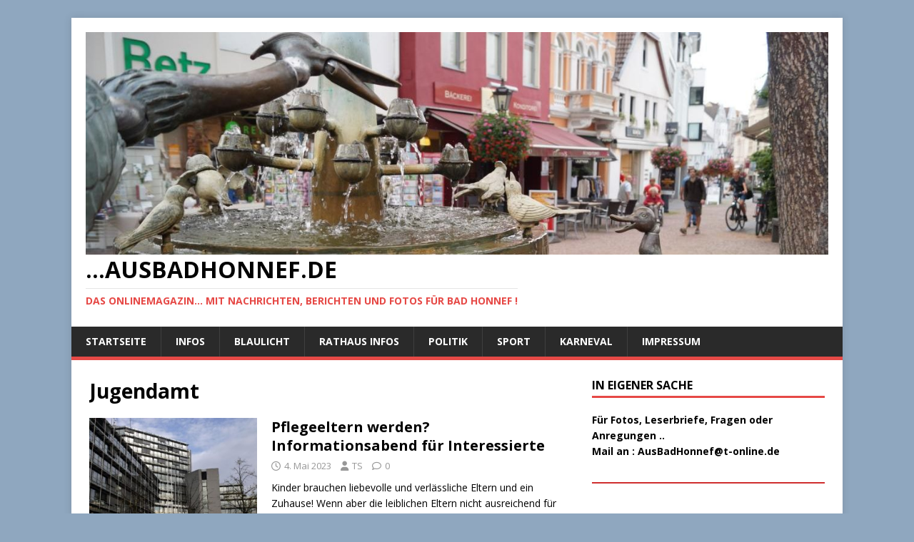

--- FILE ---
content_type: text/html; charset=UTF-8
request_url: https://ausbadhonnef.de/tag/jugendamt/
body_size: 22316
content:
<!DOCTYPE html>
<html class="no-js" lang="de">
<head>
<meta charset="UTF-8">
<meta name="viewport" content="width=device-width, initial-scale=1.0">
<link rel="profile" href="http://gmpg.org/xfn/11" />
<title>Jugendamt &#8211;                        &#8230;AusBadHonnef.de</title>
<style>
#wpadminbar #wp-admin-bar-wccp_free_top_button .ab-icon:before {
	content: "\f160";
	color: #02CA02;
	top: 3px;
}
#wpadminbar #wp-admin-bar-wccp_free_top_button .ab-icon {
	transform: rotate(45deg);
}
</style>
<meta name='robots' content='max-image-preview:large' />
<link rel='dns-prefetch' href='//stats.wp.com' />
<link rel='dns-prefetch' href='//fonts.googleapis.com' />
<link rel="alternate" type="application/rss+xml" title="                       ...AusBadHonnef.de &raquo; Feed" href="https://ausbadhonnef.de/feed/" />
<link rel="alternate" type="application/rss+xml" title="                       ...AusBadHonnef.de &raquo; Kommentar-Feed" href="https://ausbadhonnef.de/comments/feed/" />
<link rel="alternate" type="application/rss+xml" title="                       ...AusBadHonnef.de &raquo; Jugendamt Schlagwort-Feed" href="https://ausbadhonnef.de/tag/jugendamt/feed/" />
<style id='wp-img-auto-sizes-contain-inline-css' type='text/css'>
img:is([sizes=auto i],[sizes^="auto," i]){contain-intrinsic-size:3000px 1500px}
/*# sourceURL=wp-img-auto-sizes-contain-inline-css */
</style>
<style id='wp-emoji-styles-inline-css' type='text/css'>

	img.wp-smiley, img.emoji {
		display: inline !important;
		border: none !important;
		box-shadow: none !important;
		height: 1em !important;
		width: 1em !important;
		margin: 0 0.07em !important;
		vertical-align: -0.1em !important;
		background: none !important;
		padding: 0 !important;
	}
/*# sourceURL=wp-emoji-styles-inline-css */
</style>
<style id='wp-block-library-inline-css' type='text/css'>
:root{--wp-block-synced-color:#7a00df;--wp-block-synced-color--rgb:122,0,223;--wp-bound-block-color:var(--wp-block-synced-color);--wp-editor-canvas-background:#ddd;--wp-admin-theme-color:#007cba;--wp-admin-theme-color--rgb:0,124,186;--wp-admin-theme-color-darker-10:#006ba1;--wp-admin-theme-color-darker-10--rgb:0,107,160.5;--wp-admin-theme-color-darker-20:#005a87;--wp-admin-theme-color-darker-20--rgb:0,90,135;--wp-admin-border-width-focus:2px}@media (min-resolution:192dpi){:root{--wp-admin-border-width-focus:1.5px}}.wp-element-button{cursor:pointer}:root .has-very-light-gray-background-color{background-color:#eee}:root .has-very-dark-gray-background-color{background-color:#313131}:root .has-very-light-gray-color{color:#eee}:root .has-very-dark-gray-color{color:#313131}:root .has-vivid-green-cyan-to-vivid-cyan-blue-gradient-background{background:linear-gradient(135deg,#00d084,#0693e3)}:root .has-purple-crush-gradient-background{background:linear-gradient(135deg,#34e2e4,#4721fb 50%,#ab1dfe)}:root .has-hazy-dawn-gradient-background{background:linear-gradient(135deg,#faaca8,#dad0ec)}:root .has-subdued-olive-gradient-background{background:linear-gradient(135deg,#fafae1,#67a671)}:root .has-atomic-cream-gradient-background{background:linear-gradient(135deg,#fdd79a,#004a59)}:root .has-nightshade-gradient-background{background:linear-gradient(135deg,#330968,#31cdcf)}:root .has-midnight-gradient-background{background:linear-gradient(135deg,#020381,#2874fc)}:root{--wp--preset--font-size--normal:16px;--wp--preset--font-size--huge:42px}.has-regular-font-size{font-size:1em}.has-larger-font-size{font-size:2.625em}.has-normal-font-size{font-size:var(--wp--preset--font-size--normal)}.has-huge-font-size{font-size:var(--wp--preset--font-size--huge)}.has-text-align-center{text-align:center}.has-text-align-left{text-align:left}.has-text-align-right{text-align:right}.has-fit-text{white-space:nowrap!important}#end-resizable-editor-section{display:none}.aligncenter{clear:both}.items-justified-left{justify-content:flex-start}.items-justified-center{justify-content:center}.items-justified-right{justify-content:flex-end}.items-justified-space-between{justify-content:space-between}.screen-reader-text{border:0;clip-path:inset(50%);height:1px;margin:-1px;overflow:hidden;padding:0;position:absolute;width:1px;word-wrap:normal!important}.screen-reader-text:focus{background-color:#ddd;clip-path:none;color:#444;display:block;font-size:1em;height:auto;left:5px;line-height:normal;padding:15px 23px 14px;text-decoration:none;top:5px;width:auto;z-index:100000}html :where(.has-border-color){border-style:solid}html :where([style*=border-top-color]){border-top-style:solid}html :where([style*=border-right-color]){border-right-style:solid}html :where([style*=border-bottom-color]){border-bottom-style:solid}html :where([style*=border-left-color]){border-left-style:solid}html :where([style*=border-width]){border-style:solid}html :where([style*=border-top-width]){border-top-style:solid}html :where([style*=border-right-width]){border-right-style:solid}html :where([style*=border-bottom-width]){border-bottom-style:solid}html :where([style*=border-left-width]){border-left-style:solid}html :where(img[class*=wp-image-]){height:auto;max-width:100%}:where(figure){margin:0 0 1em}html :where(.is-position-sticky){--wp-admin--admin-bar--position-offset:var(--wp-admin--admin-bar--height,0px)}@media screen and (max-width:600px){html :where(.is-position-sticky){--wp-admin--admin-bar--position-offset:0px}}

/*# sourceURL=wp-block-library-inline-css */
</style><style id='wp-block-heading-inline-css' type='text/css'>
h1:where(.wp-block-heading).has-background,h2:where(.wp-block-heading).has-background,h3:where(.wp-block-heading).has-background,h4:where(.wp-block-heading).has-background,h5:where(.wp-block-heading).has-background,h6:where(.wp-block-heading).has-background{padding:1.25em 2.375em}h1.has-text-align-left[style*=writing-mode]:where([style*=vertical-lr]),h1.has-text-align-right[style*=writing-mode]:where([style*=vertical-rl]),h2.has-text-align-left[style*=writing-mode]:where([style*=vertical-lr]),h2.has-text-align-right[style*=writing-mode]:where([style*=vertical-rl]),h3.has-text-align-left[style*=writing-mode]:where([style*=vertical-lr]),h3.has-text-align-right[style*=writing-mode]:where([style*=vertical-rl]),h4.has-text-align-left[style*=writing-mode]:where([style*=vertical-lr]),h4.has-text-align-right[style*=writing-mode]:where([style*=vertical-rl]),h5.has-text-align-left[style*=writing-mode]:where([style*=vertical-lr]),h5.has-text-align-right[style*=writing-mode]:where([style*=vertical-rl]),h6.has-text-align-left[style*=writing-mode]:where([style*=vertical-lr]),h6.has-text-align-right[style*=writing-mode]:where([style*=vertical-rl]){rotate:180deg}
/*# sourceURL=https://ausbadhonnef.de/wp-includes/blocks/heading/style.min.css */
</style>
<style id='wp-block-image-inline-css' type='text/css'>
.wp-block-image>a,.wp-block-image>figure>a{display:inline-block}.wp-block-image img{box-sizing:border-box;height:auto;max-width:100%;vertical-align:bottom}@media not (prefers-reduced-motion){.wp-block-image img.hide{visibility:hidden}.wp-block-image img.show{animation:show-content-image .4s}}.wp-block-image[style*=border-radius] img,.wp-block-image[style*=border-radius]>a{border-radius:inherit}.wp-block-image.has-custom-border img{box-sizing:border-box}.wp-block-image.aligncenter{text-align:center}.wp-block-image.alignfull>a,.wp-block-image.alignwide>a{width:100%}.wp-block-image.alignfull img,.wp-block-image.alignwide img{height:auto;width:100%}.wp-block-image .aligncenter,.wp-block-image .alignleft,.wp-block-image .alignright,.wp-block-image.aligncenter,.wp-block-image.alignleft,.wp-block-image.alignright{display:table}.wp-block-image .aligncenter>figcaption,.wp-block-image .alignleft>figcaption,.wp-block-image .alignright>figcaption,.wp-block-image.aligncenter>figcaption,.wp-block-image.alignleft>figcaption,.wp-block-image.alignright>figcaption{caption-side:bottom;display:table-caption}.wp-block-image .alignleft{float:left;margin:.5em 1em .5em 0}.wp-block-image .alignright{float:right;margin:.5em 0 .5em 1em}.wp-block-image .aligncenter{margin-left:auto;margin-right:auto}.wp-block-image :where(figcaption){margin-bottom:1em;margin-top:.5em}.wp-block-image.is-style-circle-mask img{border-radius:9999px}@supports ((-webkit-mask-image:none) or (mask-image:none)) or (-webkit-mask-image:none){.wp-block-image.is-style-circle-mask img{border-radius:0;-webkit-mask-image:url('data:image/svg+xml;utf8,<svg viewBox="0 0 100 100" xmlns="http://www.w3.org/2000/svg"><circle cx="50" cy="50" r="50"/></svg>');mask-image:url('data:image/svg+xml;utf8,<svg viewBox="0 0 100 100" xmlns="http://www.w3.org/2000/svg"><circle cx="50" cy="50" r="50"/></svg>');mask-mode:alpha;-webkit-mask-position:center;mask-position:center;-webkit-mask-repeat:no-repeat;mask-repeat:no-repeat;-webkit-mask-size:contain;mask-size:contain}}:root :where(.wp-block-image.is-style-rounded img,.wp-block-image .is-style-rounded img){border-radius:9999px}.wp-block-image figure{margin:0}.wp-lightbox-container{display:flex;flex-direction:column;position:relative}.wp-lightbox-container img{cursor:zoom-in}.wp-lightbox-container img:hover+button{opacity:1}.wp-lightbox-container button{align-items:center;backdrop-filter:blur(16px) saturate(180%);background-color:#5a5a5a40;border:none;border-radius:4px;cursor:zoom-in;display:flex;height:20px;justify-content:center;opacity:0;padding:0;position:absolute;right:16px;text-align:center;top:16px;width:20px;z-index:100}@media not (prefers-reduced-motion){.wp-lightbox-container button{transition:opacity .2s ease}}.wp-lightbox-container button:focus-visible{outline:3px auto #5a5a5a40;outline:3px auto -webkit-focus-ring-color;outline-offset:3px}.wp-lightbox-container button:hover{cursor:pointer;opacity:1}.wp-lightbox-container button:focus{opacity:1}.wp-lightbox-container button:focus,.wp-lightbox-container button:hover,.wp-lightbox-container button:not(:hover):not(:active):not(.has-background){background-color:#5a5a5a40;border:none}.wp-lightbox-overlay{box-sizing:border-box;cursor:zoom-out;height:100vh;left:0;overflow:hidden;position:fixed;top:0;visibility:hidden;width:100%;z-index:100000}.wp-lightbox-overlay .close-button{align-items:center;cursor:pointer;display:flex;justify-content:center;min-height:40px;min-width:40px;padding:0;position:absolute;right:calc(env(safe-area-inset-right) + 16px);top:calc(env(safe-area-inset-top) + 16px);z-index:5000000}.wp-lightbox-overlay .close-button:focus,.wp-lightbox-overlay .close-button:hover,.wp-lightbox-overlay .close-button:not(:hover):not(:active):not(.has-background){background:none;border:none}.wp-lightbox-overlay .lightbox-image-container{height:var(--wp--lightbox-container-height);left:50%;overflow:hidden;position:absolute;top:50%;transform:translate(-50%,-50%);transform-origin:top left;width:var(--wp--lightbox-container-width);z-index:9999999999}.wp-lightbox-overlay .wp-block-image{align-items:center;box-sizing:border-box;display:flex;height:100%;justify-content:center;margin:0;position:relative;transform-origin:0 0;width:100%;z-index:3000000}.wp-lightbox-overlay .wp-block-image img{height:var(--wp--lightbox-image-height);min-height:var(--wp--lightbox-image-height);min-width:var(--wp--lightbox-image-width);width:var(--wp--lightbox-image-width)}.wp-lightbox-overlay .wp-block-image figcaption{display:none}.wp-lightbox-overlay button{background:none;border:none}.wp-lightbox-overlay .scrim{background-color:#fff;height:100%;opacity:.9;position:absolute;width:100%;z-index:2000000}.wp-lightbox-overlay.active{visibility:visible}@media not (prefers-reduced-motion){.wp-lightbox-overlay.active{animation:turn-on-visibility .25s both}.wp-lightbox-overlay.active img{animation:turn-on-visibility .35s both}.wp-lightbox-overlay.show-closing-animation:not(.active){animation:turn-off-visibility .35s both}.wp-lightbox-overlay.show-closing-animation:not(.active) img{animation:turn-off-visibility .25s both}.wp-lightbox-overlay.zoom.active{animation:none;opacity:1;visibility:visible}.wp-lightbox-overlay.zoom.active .lightbox-image-container{animation:lightbox-zoom-in .4s}.wp-lightbox-overlay.zoom.active .lightbox-image-container img{animation:none}.wp-lightbox-overlay.zoom.active .scrim{animation:turn-on-visibility .4s forwards}.wp-lightbox-overlay.zoom.show-closing-animation:not(.active){animation:none}.wp-lightbox-overlay.zoom.show-closing-animation:not(.active) .lightbox-image-container{animation:lightbox-zoom-out .4s}.wp-lightbox-overlay.zoom.show-closing-animation:not(.active) .lightbox-image-container img{animation:none}.wp-lightbox-overlay.zoom.show-closing-animation:not(.active) .scrim{animation:turn-off-visibility .4s forwards}}@keyframes show-content-image{0%{visibility:hidden}99%{visibility:hidden}to{visibility:visible}}@keyframes turn-on-visibility{0%{opacity:0}to{opacity:1}}@keyframes turn-off-visibility{0%{opacity:1;visibility:visible}99%{opacity:0;visibility:visible}to{opacity:0;visibility:hidden}}@keyframes lightbox-zoom-in{0%{transform:translate(calc((-100vw + var(--wp--lightbox-scrollbar-width))/2 + var(--wp--lightbox-initial-left-position)),calc(-50vh + var(--wp--lightbox-initial-top-position))) scale(var(--wp--lightbox-scale))}to{transform:translate(-50%,-50%) scale(1)}}@keyframes lightbox-zoom-out{0%{transform:translate(-50%,-50%) scale(1);visibility:visible}99%{visibility:visible}to{transform:translate(calc((-100vw + var(--wp--lightbox-scrollbar-width))/2 + var(--wp--lightbox-initial-left-position)),calc(-50vh + var(--wp--lightbox-initial-top-position))) scale(var(--wp--lightbox-scale));visibility:hidden}}
/*# sourceURL=https://ausbadhonnef.de/wp-includes/blocks/image/style.min.css */
</style>
<style id='wp-block-separator-inline-css' type='text/css'>
@charset "UTF-8";.wp-block-separator{border:none;border-top:2px solid}:root :where(.wp-block-separator.is-style-dots){height:auto;line-height:1;text-align:center}:root :where(.wp-block-separator.is-style-dots):before{color:currentColor;content:"···";font-family:serif;font-size:1.5em;letter-spacing:2em;padding-left:2em}.wp-block-separator.is-style-dots{background:none!important;border:none!important}
/*# sourceURL=https://ausbadhonnef.de/wp-includes/blocks/separator/style.min.css */
</style>
<style id='global-styles-inline-css' type='text/css'>
:root{--wp--preset--aspect-ratio--square: 1;--wp--preset--aspect-ratio--4-3: 4/3;--wp--preset--aspect-ratio--3-4: 3/4;--wp--preset--aspect-ratio--3-2: 3/2;--wp--preset--aspect-ratio--2-3: 2/3;--wp--preset--aspect-ratio--16-9: 16/9;--wp--preset--aspect-ratio--9-16: 9/16;--wp--preset--color--black: #000000;--wp--preset--color--cyan-bluish-gray: #abb8c3;--wp--preset--color--white: #ffffff;--wp--preset--color--pale-pink: #f78da7;--wp--preset--color--vivid-red: #cf2e2e;--wp--preset--color--luminous-vivid-orange: #ff6900;--wp--preset--color--luminous-vivid-amber: #fcb900;--wp--preset--color--light-green-cyan: #7bdcb5;--wp--preset--color--vivid-green-cyan: #00d084;--wp--preset--color--pale-cyan-blue: #8ed1fc;--wp--preset--color--vivid-cyan-blue: #0693e3;--wp--preset--color--vivid-purple: #9b51e0;--wp--preset--gradient--vivid-cyan-blue-to-vivid-purple: linear-gradient(135deg,rgb(6,147,227) 0%,rgb(155,81,224) 100%);--wp--preset--gradient--light-green-cyan-to-vivid-green-cyan: linear-gradient(135deg,rgb(122,220,180) 0%,rgb(0,208,130) 100%);--wp--preset--gradient--luminous-vivid-amber-to-luminous-vivid-orange: linear-gradient(135deg,rgb(252,185,0) 0%,rgb(255,105,0) 100%);--wp--preset--gradient--luminous-vivid-orange-to-vivid-red: linear-gradient(135deg,rgb(255,105,0) 0%,rgb(207,46,46) 100%);--wp--preset--gradient--very-light-gray-to-cyan-bluish-gray: linear-gradient(135deg,rgb(238,238,238) 0%,rgb(169,184,195) 100%);--wp--preset--gradient--cool-to-warm-spectrum: linear-gradient(135deg,rgb(74,234,220) 0%,rgb(151,120,209) 20%,rgb(207,42,186) 40%,rgb(238,44,130) 60%,rgb(251,105,98) 80%,rgb(254,248,76) 100%);--wp--preset--gradient--blush-light-purple: linear-gradient(135deg,rgb(255,206,236) 0%,rgb(152,150,240) 100%);--wp--preset--gradient--blush-bordeaux: linear-gradient(135deg,rgb(254,205,165) 0%,rgb(254,45,45) 50%,rgb(107,0,62) 100%);--wp--preset--gradient--luminous-dusk: linear-gradient(135deg,rgb(255,203,112) 0%,rgb(199,81,192) 50%,rgb(65,88,208) 100%);--wp--preset--gradient--pale-ocean: linear-gradient(135deg,rgb(255,245,203) 0%,rgb(182,227,212) 50%,rgb(51,167,181) 100%);--wp--preset--gradient--electric-grass: linear-gradient(135deg,rgb(202,248,128) 0%,rgb(113,206,126) 100%);--wp--preset--gradient--midnight: linear-gradient(135deg,rgb(2,3,129) 0%,rgb(40,116,252) 100%);--wp--preset--font-size--small: 13px;--wp--preset--font-size--medium: 20px;--wp--preset--font-size--large: 36px;--wp--preset--font-size--x-large: 42px;--wp--preset--spacing--20: 0.44rem;--wp--preset--spacing--30: 0.67rem;--wp--preset--spacing--40: 1rem;--wp--preset--spacing--50: 1.5rem;--wp--preset--spacing--60: 2.25rem;--wp--preset--spacing--70: 3.38rem;--wp--preset--spacing--80: 5.06rem;--wp--preset--shadow--natural: 6px 6px 9px rgba(0, 0, 0, 0.2);--wp--preset--shadow--deep: 12px 12px 50px rgba(0, 0, 0, 0.4);--wp--preset--shadow--sharp: 6px 6px 0px rgba(0, 0, 0, 0.2);--wp--preset--shadow--outlined: 6px 6px 0px -3px rgb(255, 255, 255), 6px 6px rgb(0, 0, 0);--wp--preset--shadow--crisp: 6px 6px 0px rgb(0, 0, 0);}:where(.is-layout-flex){gap: 0.5em;}:where(.is-layout-grid){gap: 0.5em;}body .is-layout-flex{display: flex;}.is-layout-flex{flex-wrap: wrap;align-items: center;}.is-layout-flex > :is(*, div){margin: 0;}body .is-layout-grid{display: grid;}.is-layout-grid > :is(*, div){margin: 0;}:where(.wp-block-columns.is-layout-flex){gap: 2em;}:where(.wp-block-columns.is-layout-grid){gap: 2em;}:where(.wp-block-post-template.is-layout-flex){gap: 1.25em;}:where(.wp-block-post-template.is-layout-grid){gap: 1.25em;}.has-black-color{color: var(--wp--preset--color--black) !important;}.has-cyan-bluish-gray-color{color: var(--wp--preset--color--cyan-bluish-gray) !important;}.has-white-color{color: var(--wp--preset--color--white) !important;}.has-pale-pink-color{color: var(--wp--preset--color--pale-pink) !important;}.has-vivid-red-color{color: var(--wp--preset--color--vivid-red) !important;}.has-luminous-vivid-orange-color{color: var(--wp--preset--color--luminous-vivid-orange) !important;}.has-luminous-vivid-amber-color{color: var(--wp--preset--color--luminous-vivid-amber) !important;}.has-light-green-cyan-color{color: var(--wp--preset--color--light-green-cyan) !important;}.has-vivid-green-cyan-color{color: var(--wp--preset--color--vivid-green-cyan) !important;}.has-pale-cyan-blue-color{color: var(--wp--preset--color--pale-cyan-blue) !important;}.has-vivid-cyan-blue-color{color: var(--wp--preset--color--vivid-cyan-blue) !important;}.has-vivid-purple-color{color: var(--wp--preset--color--vivid-purple) !important;}.has-black-background-color{background-color: var(--wp--preset--color--black) !important;}.has-cyan-bluish-gray-background-color{background-color: var(--wp--preset--color--cyan-bluish-gray) !important;}.has-white-background-color{background-color: var(--wp--preset--color--white) !important;}.has-pale-pink-background-color{background-color: var(--wp--preset--color--pale-pink) !important;}.has-vivid-red-background-color{background-color: var(--wp--preset--color--vivid-red) !important;}.has-luminous-vivid-orange-background-color{background-color: var(--wp--preset--color--luminous-vivid-orange) !important;}.has-luminous-vivid-amber-background-color{background-color: var(--wp--preset--color--luminous-vivid-amber) !important;}.has-light-green-cyan-background-color{background-color: var(--wp--preset--color--light-green-cyan) !important;}.has-vivid-green-cyan-background-color{background-color: var(--wp--preset--color--vivid-green-cyan) !important;}.has-pale-cyan-blue-background-color{background-color: var(--wp--preset--color--pale-cyan-blue) !important;}.has-vivid-cyan-blue-background-color{background-color: var(--wp--preset--color--vivid-cyan-blue) !important;}.has-vivid-purple-background-color{background-color: var(--wp--preset--color--vivid-purple) !important;}.has-black-border-color{border-color: var(--wp--preset--color--black) !important;}.has-cyan-bluish-gray-border-color{border-color: var(--wp--preset--color--cyan-bluish-gray) !important;}.has-white-border-color{border-color: var(--wp--preset--color--white) !important;}.has-pale-pink-border-color{border-color: var(--wp--preset--color--pale-pink) !important;}.has-vivid-red-border-color{border-color: var(--wp--preset--color--vivid-red) !important;}.has-luminous-vivid-orange-border-color{border-color: var(--wp--preset--color--luminous-vivid-orange) !important;}.has-luminous-vivid-amber-border-color{border-color: var(--wp--preset--color--luminous-vivid-amber) !important;}.has-light-green-cyan-border-color{border-color: var(--wp--preset--color--light-green-cyan) !important;}.has-vivid-green-cyan-border-color{border-color: var(--wp--preset--color--vivid-green-cyan) !important;}.has-pale-cyan-blue-border-color{border-color: var(--wp--preset--color--pale-cyan-blue) !important;}.has-vivid-cyan-blue-border-color{border-color: var(--wp--preset--color--vivid-cyan-blue) !important;}.has-vivid-purple-border-color{border-color: var(--wp--preset--color--vivid-purple) !important;}.has-vivid-cyan-blue-to-vivid-purple-gradient-background{background: var(--wp--preset--gradient--vivid-cyan-blue-to-vivid-purple) !important;}.has-light-green-cyan-to-vivid-green-cyan-gradient-background{background: var(--wp--preset--gradient--light-green-cyan-to-vivid-green-cyan) !important;}.has-luminous-vivid-amber-to-luminous-vivid-orange-gradient-background{background: var(--wp--preset--gradient--luminous-vivid-amber-to-luminous-vivid-orange) !important;}.has-luminous-vivid-orange-to-vivid-red-gradient-background{background: var(--wp--preset--gradient--luminous-vivid-orange-to-vivid-red) !important;}.has-very-light-gray-to-cyan-bluish-gray-gradient-background{background: var(--wp--preset--gradient--very-light-gray-to-cyan-bluish-gray) !important;}.has-cool-to-warm-spectrum-gradient-background{background: var(--wp--preset--gradient--cool-to-warm-spectrum) !important;}.has-blush-light-purple-gradient-background{background: var(--wp--preset--gradient--blush-light-purple) !important;}.has-blush-bordeaux-gradient-background{background: var(--wp--preset--gradient--blush-bordeaux) !important;}.has-luminous-dusk-gradient-background{background: var(--wp--preset--gradient--luminous-dusk) !important;}.has-pale-ocean-gradient-background{background: var(--wp--preset--gradient--pale-ocean) !important;}.has-electric-grass-gradient-background{background: var(--wp--preset--gradient--electric-grass) !important;}.has-midnight-gradient-background{background: var(--wp--preset--gradient--midnight) !important;}.has-small-font-size{font-size: var(--wp--preset--font-size--small) !important;}.has-medium-font-size{font-size: var(--wp--preset--font-size--medium) !important;}.has-large-font-size{font-size: var(--wp--preset--font-size--large) !important;}.has-x-large-font-size{font-size: var(--wp--preset--font-size--x-large) !important;}
/*# sourceURL=global-styles-inline-css */
</style>

<style id='classic-theme-styles-inline-css' type='text/css'>
/*! This file is auto-generated */
.wp-block-button__link{color:#fff;background-color:#32373c;border-radius:9999px;box-shadow:none;text-decoration:none;padding:calc(.667em + 2px) calc(1.333em + 2px);font-size:1.125em}.wp-block-file__button{background:#32373c;color:#fff;text-decoration:none}
/*# sourceURL=/wp-includes/css/classic-themes.min.css */
</style>
<link rel='stylesheet' id='mh-google-fonts-css' href='https://fonts.googleapis.com/css?family=Open+Sans:400,400italic,700,600' type='text/css' media='all' />
<link rel='stylesheet' id='mh-magazine-lite-css' href='https://ausbadhonnef.de/wp-content/themes/mh-magazine-lite/style.css?ver=2.10.0' type='text/css' media='all' />
<link rel='stylesheet' id='mh-font-awesome-css' href='https://ausbadhonnef.de/wp-content/themes/mh-magazine-lite/includes/font-awesome.min.css' type='text/css' media='all' />
<script type="text/javascript" src="https://ausbadhonnef.de/wp-includes/js/jquery/jquery.min.js?ver=3.7.1" id="jquery-core-js"></script>
<script type="text/javascript" src="https://ausbadhonnef.de/wp-includes/js/jquery/jquery-migrate.min.js?ver=3.4.1" id="jquery-migrate-js"></script>
<script type="text/javascript" id="mh-scripts-js-extra">
/* <![CDATA[ */
var mh_magazine = {"text":{"toggle_menu":"Men\u00fc umschalten"}};
//# sourceURL=mh-scripts-js-extra
/* ]]> */
</script>
<script type="text/javascript" src="https://ausbadhonnef.de/wp-content/themes/mh-magazine-lite/js/scripts.js?ver=2.10.0" id="mh-scripts-js"></script>
<link rel="https://api.w.org/" href="https://ausbadhonnef.de/wp-json/" /><link rel="alternate" title="JSON" type="application/json" href="https://ausbadhonnef.de/wp-json/wp/v2/tags/236" /><link rel="EditURI" type="application/rsd+xml" title="RSD" href="https://ausbadhonnef.de/xmlrpc.php?rsd" />
<meta name="generator" content="WordPress 6.9" />
<script id="wpcp_disable_selection" type="text/javascript">
var image_save_msg='You are not allowed to save images!';
	var no_menu_msg='Context Menu disabled!';
	var smessage = "Bilder sind Gesch&uuml;tzt .. Gerne k&ouml;nnen sie eine Kopie erwerben. Bitte Kontaktieren sie mich !!";

function disableEnterKey(e)
{
	var elemtype = e.target.tagName;
	
	elemtype = elemtype.toUpperCase();
	
	if (elemtype == "TEXT" || elemtype == "TEXTAREA" || elemtype == "INPUT" || elemtype == "PASSWORD" || elemtype == "SELECT" || elemtype == "OPTION" || elemtype == "EMBED")
	{
		elemtype = 'TEXT';
	}
	
	if (e.ctrlKey){
     var key;
     if(window.event)
          key = window.event.keyCode;     //IE
     else
          key = e.which;     //firefox (97)
    //if (key != 17) alert(key);
     if (elemtype!= 'TEXT' && (key == 97 || key == 65 || key == 67 || key == 99 || key == 88 || key == 120 || key == 26 || key == 85  || key == 86 || key == 83 || key == 43 || key == 73))
     {
		if(wccp_free_iscontenteditable(e)) return true;
		show_wpcp_message('You are not allowed to copy content or view source');
		return false;
     }else
     	return true;
     }
}


/*For contenteditable tags*/
function wccp_free_iscontenteditable(e)
{
	var e = e || window.event; // also there is no e.target property in IE. instead IE uses window.event.srcElement
  	
	var target = e.target || e.srcElement;

	var elemtype = e.target.nodeName;
	
	elemtype = elemtype.toUpperCase();
	
	var iscontenteditable = "false";
		
	if(typeof target.getAttribute!="undefined" ) iscontenteditable = target.getAttribute("contenteditable"); // Return true or false as string
	
	var iscontenteditable2 = false;
	
	if(typeof target.isContentEditable!="undefined" ) iscontenteditable2 = target.isContentEditable; // Return true or false as boolean

	if(target.parentElement.isContentEditable) iscontenteditable2 = true;
	
	if (iscontenteditable == "true" || iscontenteditable2 == true)
	{
		if(typeof target.style!="undefined" ) target.style.cursor = "text";
		
		return true;
	}
}

////////////////////////////////////
function disable_copy(e)
{	
	var e = e || window.event; // also there is no e.target property in IE. instead IE uses window.event.srcElement
	
	var elemtype = e.target.tagName;
	
	elemtype = elemtype.toUpperCase();
	
	if (elemtype == "TEXT" || elemtype == "TEXTAREA" || elemtype == "INPUT" || elemtype == "PASSWORD" || elemtype == "SELECT" || elemtype == "OPTION" || elemtype == "EMBED")
	{
		elemtype = 'TEXT';
	}
	
	if(wccp_free_iscontenteditable(e)) return true;
	
	var isSafari = /Safari/.test(navigator.userAgent) && /Apple Computer/.test(navigator.vendor);
	
	var checker_IMG = '';
	if (elemtype == "IMG" && checker_IMG == 'checked' && e.detail >= 2) {show_wpcp_message(alertMsg_IMG);return false;}
	if (elemtype != "TEXT")
	{
		if (smessage !== "" && e.detail == 2)
			show_wpcp_message(smessage);
		
		if (isSafari)
			return true;
		else
			return false;
	}	
}

//////////////////////////////////////////
function disable_copy_ie()
{
	var e = e || window.event;
	var elemtype = window.event.srcElement.nodeName;
	elemtype = elemtype.toUpperCase();
	if(wccp_free_iscontenteditable(e)) return true;
	if (elemtype == "IMG") {show_wpcp_message(alertMsg_IMG);return false;}
	if (elemtype != "TEXT" && elemtype != "TEXTAREA" && elemtype != "INPUT" && elemtype != "PASSWORD" && elemtype != "SELECT" && elemtype != "OPTION" && elemtype != "EMBED")
	{
		return false;
	}
}	
function reEnable()
{
	return true;
}
document.onkeydown = disableEnterKey;
document.onselectstart = disable_copy_ie;
if(navigator.userAgent.indexOf('MSIE')==-1)
{
	document.onmousedown = disable_copy;
	document.onclick = reEnable;
}
function disableSelection(target)
{
    //For IE This code will work
    if (typeof target.onselectstart!="undefined")
    target.onselectstart = disable_copy_ie;
    
    //For Firefox This code will work
    else if (typeof target.style.MozUserSelect!="undefined")
    {target.style.MozUserSelect="none";}
    
    //All other  (ie: Opera) This code will work
    else
    target.onmousedown=function(){return false}
    target.style.cursor = "default";
}
//Calling the JS function directly just after body load
window.onload = function(){disableSelection(document.body);};

//////////////////special for safari Start////////////////
var onlongtouch;
var timer;
var touchduration = 1000; //length of time we want the user to touch before we do something

var elemtype = "";
function touchstart(e) {
	var e = e || window.event;
  // also there is no e.target property in IE.
  // instead IE uses window.event.srcElement
  	var target = e.target || e.srcElement;
	
	elemtype = window.event.srcElement.nodeName;
	
	elemtype = elemtype.toUpperCase();
	
	if(!wccp_pro_is_passive()) e.preventDefault();
	if (!timer) {
		timer = setTimeout(onlongtouch, touchduration);
	}
}

function touchend() {
    //stops short touches from firing the event
    if (timer) {
        clearTimeout(timer);
        timer = null;
    }
	onlongtouch();
}

onlongtouch = function(e) { //this will clear the current selection if anything selected
	
	if (elemtype != "TEXT" && elemtype != "TEXTAREA" && elemtype != "INPUT" && elemtype != "PASSWORD" && elemtype != "SELECT" && elemtype != "EMBED" && elemtype != "OPTION")	
	{
		if (window.getSelection) {
			if (window.getSelection().empty) {  // Chrome
			window.getSelection().empty();
			} else if (window.getSelection().removeAllRanges) {  // Firefox
			window.getSelection().removeAllRanges();
			}
		} else if (document.selection) {  // IE?
			document.selection.empty();
		}
		return false;
	}
};

document.addEventListener("DOMContentLoaded", function(event) { 
    window.addEventListener("touchstart", touchstart, false);
    window.addEventListener("touchend", touchend, false);
});

function wccp_pro_is_passive() {

  var cold = false,
  hike = function() {};

  try {
	  const object1 = {};
  var aid = Object.defineProperty(object1, 'passive', {
  get() {cold = true}
  });
  window.addEventListener('test', hike, aid);
  window.removeEventListener('test', hike, aid);
  } catch (e) {}

  return cold;
}
/*special for safari End*/
</script>
<script id="wpcp_disable_Right_Click" type="text/javascript">
document.ondragstart = function() { return false;}
	function nocontext(e) {
	   return false;
	}
	document.oncontextmenu = nocontext;
</script>
<style>
.unselectable
{
-moz-user-select:none;
-webkit-user-select:none;
cursor: default;
}
html
{
-webkit-touch-callout: none;
-webkit-user-select: none;
-khtml-user-select: none;
-moz-user-select: none;
-ms-user-select: none;
user-select: none;
-webkit-tap-highlight-color: rgba(0,0,0,0);
}
</style>
<script id="wpcp_css_disable_selection" type="text/javascript">
var e = document.getElementsByTagName('body')[0];
if(e)
{
	e.setAttribute('unselectable',"on");
}
</script>
	<style>img#wpstats{display:none}</style>
		<!--[if lt IE 9]>
<script src="https://ausbadhonnef.de/wp-content/themes/mh-magazine-lite/js/css3-mediaqueries.js"></script>
<![endif]-->
<style type="text/css" id="custom-background-css">
body.custom-background { background-color: #8fa7bf; }
</style>
	<link rel="icon" href="https://ausbadhonnef.de/wp-content/uploads/2020/05/cropped-FAVABH1-512-32x32.png" sizes="32x32" />
<link rel="icon" href="https://ausbadhonnef.de/wp-content/uploads/2020/05/cropped-FAVABH1-512-192x192.png" sizes="192x192" />
<link rel="apple-touch-icon" href="https://ausbadhonnef.de/wp-content/uploads/2020/05/cropped-FAVABH1-512-180x180.png" />
<meta name="msapplication-TileImage" content="https://ausbadhonnef.de/wp-content/uploads/2020/05/cropped-FAVABH1-512-270x270.png" />
<link rel='stylesheet' id='glg-photobox-style-css' href='https://ausbadhonnef.de/wp-content/plugins/gallery-lightbox-slider/css/photobox/photobox.min.css?ver=1.0.0.41' type='text/css' media='' />
</head>
<body id="mh-mobile" class="archive tag tag-jugendamt tag-236 custom-background wp-custom-logo wp-theme-mh-magazine-lite unselectable mh-right-sb" itemscope="itemscope" itemtype="https://schema.org/WebPage">
<div class="mh-container mh-container-outer">
<div class="mh-header-mobile-nav mh-clearfix"></div>
<header class="mh-header" itemscope="itemscope" itemtype="https://schema.org/WPHeader">
	<div class="mh-container mh-container-inner mh-row mh-clearfix">
		<div class="mh-custom-header mh-clearfix">
<div class="mh-site-identity">
<div class="mh-site-logo" role="banner" itemscope="itemscope" itemtype="https://schema.org/Brand">
<a href="https://ausbadhonnef.de/" class="custom-logo-link" rel="home"><img width="1224" height="367" src="https://ausbadhonnef.de/wp-content/uploads/2018/08/cropped-Vogelbrunnen-1.jpg" class="custom-logo" alt="                       &#8230;AusBadHonnef.de" decoding="async" fetchpriority="high" srcset="https://ausbadhonnef.de/wp-content/uploads/2018/08/cropped-Vogelbrunnen-1.jpg 1224w, https://ausbadhonnef.de/wp-content/uploads/2018/08/cropped-Vogelbrunnen-1-150x45.jpg 150w, https://ausbadhonnef.de/wp-content/uploads/2018/08/cropped-Vogelbrunnen-1-300x90.jpg 300w, https://ausbadhonnef.de/wp-content/uploads/2018/08/cropped-Vogelbrunnen-1-768x230.jpg 768w, https://ausbadhonnef.de/wp-content/uploads/2018/08/cropped-Vogelbrunnen-1-1024x307.jpg 1024w" sizes="(max-width: 1224px) 100vw, 1224px" /></a><div class="mh-header-text">
<a class="mh-header-text-link" href="https://ausbadhonnef.de/" title="                       ...AusBadHonnef.de" rel="home">
<h2 class="mh-header-title">                       ...AusBadHonnef.de</h2>
<h3 class="mh-header-tagline">Das Onlinemagazin... mit Nachrichten, Berichten und Fotos für Bad Honnef !</h3>
</a>
</div>
</div>
</div>
</div>
	</div>
	<div class="mh-main-nav-wrap">
		<nav class="mh-navigation mh-main-nav mh-container mh-container-inner mh-clearfix" itemscope="itemscope" itemtype="https://schema.org/SiteNavigationElement">
			<div class="menu-oberes-menue-container"><ul id="menu-oberes-menue" class="menu"><li id="menu-item-20" class="menu-item menu-item-type-custom menu-item-object-custom menu-item-home menu-item-20"><a href="http://ausbadhonnef.de/">Startseite</a></li>
<li id="menu-item-2063" class="menu-item menu-item-type-taxonomy menu-item-object-category menu-item-2063"><a href="https://ausbadhonnef.de/category/allgemein/infos-ausbadhonnef/">Infos</a></li>
<li id="menu-item-2972" class="menu-item menu-item-type-taxonomy menu-item-object-category menu-item-2972"><a href="https://ausbadhonnef.de/category/allgemein/blaulicht-ausbadhonnef/">Blaulicht</a></li>
<li id="menu-item-2080" class="menu-item menu-item-type-taxonomy menu-item-object-category menu-item-2080"><a href="https://ausbadhonnef.de/category/allgemein/rathaus-infos-ausbadhonnef/">Rathaus Infos</a></li>
<li id="menu-item-38970" class="menu-item menu-item-type-taxonomy menu-item-object-category menu-item-38970"><a href="https://ausbadhonnef.de/category/allgemein/politik-ausbadhonnef-allgemein/">Politik</a></li>
<li id="menu-item-872" class="menu-item menu-item-type-taxonomy menu-item-object-category menu-item-872"><a href="https://ausbadhonnef.de/category/allgemein/sport-ausbadhonnef/">Sport</a></li>
<li id="menu-item-875" class="menu-item menu-item-type-taxonomy menu-item-object-category menu-item-875"><a href="https://ausbadhonnef.de/category/allgemein/karneval-ausbadhonnef/">Karneval</a></li>
<li id="menu-item-1582" class="menu-item menu-item-type-post_type menu-item-object-page menu-item-1582"><a href="https://ausbadhonnef.de/ein-startseiten-abschnitt/">Impressum</a></li>
</ul></div>		</nav>
	</div>
</header><div class="mh-wrapper mh-clearfix">
	<div id="main-content" class="mh-loop mh-content" role="main">			<header class="page-header"><h1 class="page-title">Jugendamt</h1>			</header><article class="mh-loop-item mh-clearfix post-75546 post type-post status-publish format-standard has-post-thumbnail hentry category-infos-ausbadhonnef tag-ausbadhonnef-de tag-bad-honnef tag-jugendamt tag-pflegeeltern tag-rhein-sieg-kreis">
	<figure class="mh-loop-thumb">
		<a href="https://ausbadhonnef.de/2023/05/04/pflegeeltern-werden-informationsabend-fuer-interessierte-2/"><img width="326" height="245" src="https://ausbadhonnef.de/wp-content/uploads/2019/10/Neu_Kreishaus-3-RSK-326x245.jpg" class="attachment-mh-magazine-lite-medium size-mh-magazine-lite-medium wp-post-image" alt="" decoding="async" srcset="https://ausbadhonnef.de/wp-content/uploads/2019/10/Neu_Kreishaus-3-RSK-326x245.jpg 326w, https://ausbadhonnef.de/wp-content/uploads/2019/10/Neu_Kreishaus-3-RSK-80x60.jpg 80w" sizes="(max-width: 326px) 100vw, 326px" />		</a>
	</figure>
	<div class="mh-loop-content mh-clearfix">
		<header class="mh-loop-header">
			<h3 class="entry-title mh-loop-title">
				<a href="https://ausbadhonnef.de/2023/05/04/pflegeeltern-werden-informationsabend-fuer-interessierte-2/" rel="bookmark">
					Pflegeeltern werden? Informationsabend für Interessierte				</a>
			</h3>
			<div class="mh-meta mh-loop-meta">
				<span class="mh-meta-date updated"><i class="far fa-clock"></i>4. Mai 2023</span>
<span class="mh-meta-author author vcard"><i class="fa fa-user"></i><a class="fn" href="https://ausbadhonnef.de/author/web25746698/">TS</a></span>
<span class="mh-meta-comments"><i class="far fa-comment"></i><a class="mh-comment-count-link" href="https://ausbadhonnef.de/2023/05/04/pflegeeltern-werden-informationsabend-fuer-interessierte-2/#mh-comments">0</a></span>
			</div>
		</header>
		<div class="mh-loop-excerpt">
			<div class="mh-excerpt"><p>Kinder brauchen liebevolle und verlässliche Eltern und ein Zuhause! Wenn aber die leiblichen Eltern nicht ausreichend für ihre Kinder sorgen können, benötigen Kinder entweder zeitweise <a class="mh-excerpt-more" href="https://ausbadhonnef.de/2023/05/04/pflegeeltern-werden-informationsabend-fuer-interessierte-2/" title="Pflegeeltern werden? Informationsabend für Interessierte">[&#8230;]</a></p>
</div>		</div>
	</div>
</article><article class="mh-loop-item mh-clearfix post-74641 post type-post status-publish format-standard has-post-thumbnail hentry category-rathaus-infos-ausbadhonnef tag-ausbadhonnef-de tag-bad-honnef tag-jugendamt tag-kindertagespflegeperson">
	<figure class="mh-loop-thumb">
		<a href="https://ausbadhonnef.de/2023/04/05/berufswunsch-kindertagespflegeperson-stadt-bietet-unverbindliche-beratung-an/"><img width="326" height="245" src="https://ausbadhonnef.de/wp-content/uploads/2023/04/Angebote-Kindertagesbetreung-Flyer-Kopf-©-Stadt-Bad-Honnef-326x245.jpg" class="attachment-mh-magazine-lite-medium size-mh-magazine-lite-medium wp-post-image" alt="" decoding="async" srcset="https://ausbadhonnef.de/wp-content/uploads/2023/04/Angebote-Kindertagesbetreung-Flyer-Kopf-©-Stadt-Bad-Honnef-326x245.jpg 326w, https://ausbadhonnef.de/wp-content/uploads/2023/04/Angebote-Kindertagesbetreung-Flyer-Kopf-©-Stadt-Bad-Honnef-678x509.jpg 678w, https://ausbadhonnef.de/wp-content/uploads/2023/04/Angebote-Kindertagesbetreung-Flyer-Kopf-©-Stadt-Bad-Honnef-80x60.jpg 80w" sizes="(max-width: 326px) 100vw, 326px" />		</a>
	</figure>
	<div class="mh-loop-content mh-clearfix">
		<header class="mh-loop-header">
			<h3 class="entry-title mh-loop-title">
				<a href="https://ausbadhonnef.de/2023/04/05/berufswunsch-kindertagespflegeperson-stadt-bietet-unverbindliche-beratung-an/" rel="bookmark">
					Berufswunsch Kindertagespflegeperson? &#8212;  Stadt bietet unverbindliche Beratung an				</a>
			</h3>
			<div class="mh-meta mh-loop-meta">
				<span class="mh-meta-date updated"><i class="far fa-clock"></i>5. April 2023</span>
<span class="mh-meta-author author vcard"><i class="fa fa-user"></i><a class="fn" href="https://ausbadhonnef.de/author/web25746698/">TS</a></span>
<span class="mh-meta-comments"><i class="far fa-comment"></i><a class="mh-comment-count-link" href="https://ausbadhonnef.de/2023/04/05/berufswunsch-kindertagespflegeperson-stadt-bietet-unverbindliche-beratung-an/#mh-comments">0</a></span>
			</div>
		</header>
		<div class="mh-loop-excerpt">
			<div class="mh-excerpt"><p>Kindertagespflege hat in der Stadt Bad Honnef eine lange Historie: sie ist ein gleichrangiges Angebot in der Kinderbetreuung und ergänzt das Spektrum der Kindertagesstätten. Auch <a class="mh-excerpt-more" href="https://ausbadhonnef.de/2023/04/05/berufswunsch-kindertagespflegeperson-stadt-bietet-unverbindliche-beratung-an/" title="Berufswunsch Kindertagespflegeperson? &#8212;  Stadt bietet unverbindliche Beratung an">[&#8230;]</a></p>
</div>		</div>
	</div>
</article><article class="mh-loop-item mh-clearfix post-66073 post type-post status-publish format-standard has-post-thumbnail hentry category-allgemein tag-ausbadhonnef-de tag-bad-honnef tag-jugendamt tag-jugendschoeffen tag-jugendschoeffinnen">
	<figure class="mh-loop-thumb">
		<a href="https://ausbadhonnef.de/2022/12/15/jugendamt-der-stadt-sucht-fuer-naechste-amtsperiode-2024-2028-jugendschoeffinnen-und-jugendschoeffen/"><img width="326" height="100" src="https://ausbadhonnef.de/wp-content/uploads/2020/03/BadHonnef-lebensfreude-quer-Logo.png" class="attachment-mh-magazine-lite-medium size-mh-magazine-lite-medium wp-post-image" alt="" decoding="async" />		</a>
	</figure>
	<div class="mh-loop-content mh-clearfix">
		<header class="mh-loop-header">
			<h3 class="entry-title mh-loop-title">
				<a href="https://ausbadhonnef.de/2022/12/15/jugendamt-der-stadt-sucht-fuer-naechste-amtsperiode-2024-2028-jugendschoeffinnen-und-jugendschoeffen/" rel="bookmark">
					Jugendamt der Stadt sucht für nächste Amtsperiode 2024-2028 Jugendschöffinnen und Jugendschöffen				</a>
			</h3>
			<div class="mh-meta mh-loop-meta">
				<span class="mh-meta-date updated"><i class="far fa-clock"></i>15. Dezember 2022</span>
<span class="mh-meta-author author vcard"><i class="fa fa-user"></i><a class="fn" href="https://ausbadhonnef.de/author/web25746698/">TS</a></span>
<span class="mh-meta-comments"><i class="far fa-comment"></i><a class="mh-comment-count-link" href="https://ausbadhonnef.de/2022/12/15/jugendamt-der-stadt-sucht-fuer-naechste-amtsperiode-2024-2028-jugendschoeffinnen-und-jugendschoeffen/#mh-comments">0</a></span>
			</div>
		</header>
		<div class="mh-loop-excerpt">
			<div class="mh-excerpt"><p>Das Jugendamt der Stadt Bad Honnef sucht für die nächste Amtsperiode (01.01.2024 bis 31.12.2028) Jugendschöffinnen und Jugendschöffen. Im ersten Halbjahr 2023 werden bundesweit die Jugendschöffinnen <a class="mh-excerpt-more" href="https://ausbadhonnef.de/2022/12/15/jugendamt-der-stadt-sucht-fuer-naechste-amtsperiode-2024-2028-jugendschoeffinnen-und-jugendschoeffen/" title="Jugendamt der Stadt sucht für nächste Amtsperiode 2024-2028 Jugendschöffinnen und Jugendschöffen">[&#8230;]</a></p>
</div>		</div>
	</div>
</article><article class="mh-loop-item mh-clearfix post-61666 post type-post status-publish format-standard has-post-thumbnail hentry category-infos-ausbadhonnef tag-bad-honnef tag-infoabend tag-jugendamt tag-pflegeeltern tag-rhein-sieg-kreis">
	<figure class="mh-loop-thumb">
		<a href="https://ausbadhonnef.de/2022/09/20/geben-sie-kindern-ein-zuhause-werden-sie-pflegefamilie-informationsabend-in-sankt-augustin/"><img width="326" height="245" src="https://ausbadhonnef.de/wp-content/uploads/2019/10/Neu_Kreishaus-3-RSK-326x245.jpg" class="attachment-mh-magazine-lite-medium size-mh-magazine-lite-medium wp-post-image" alt="" decoding="async" loading="lazy" srcset="https://ausbadhonnef.de/wp-content/uploads/2019/10/Neu_Kreishaus-3-RSK-326x245.jpg 326w, https://ausbadhonnef.de/wp-content/uploads/2019/10/Neu_Kreishaus-3-RSK-80x60.jpg 80w" sizes="auto, (max-width: 326px) 100vw, 326px" />		</a>
	</figure>
	<div class="mh-loop-content mh-clearfix">
		<header class="mh-loop-header">
			<h3 class="entry-title mh-loop-title">
				<a href="https://ausbadhonnef.de/2022/09/20/geben-sie-kindern-ein-zuhause-werden-sie-pflegefamilie-informationsabend-in-sankt-augustin/" rel="bookmark">
					Geben Sie Kindern ein Zuhause: Werden Sie Pflegefamilie &#8211; Informationsabend in Sankt Augustin				</a>
			</h3>
			<div class="mh-meta mh-loop-meta">
				<span class="mh-meta-date updated"><i class="far fa-clock"></i>20. September 2022</span>
<span class="mh-meta-author author vcard"><i class="fa fa-user"></i><a class="fn" href="https://ausbadhonnef.de/author/web25746698/">TS</a></span>
<span class="mh-meta-comments"><i class="far fa-comment"></i><a class="mh-comment-count-link" href="https://ausbadhonnef.de/2022/09/20/geben-sie-kindern-ein-zuhause-werden-sie-pflegefamilie-informationsabend-in-sankt-augustin/#mh-comments">0</a></span>
			</div>
		</header>
		<div class="mh-loop-excerpt">
			<div class="mh-excerpt"><p>Kinder brauchen liebevolle und verlässliche Eltern und ein Zuhause. Wenn aber die leiblichen Eltern nicht ausreichend für ihre Kinder sorgen können, benötigen diese entweder zeitweise <a class="mh-excerpt-more" href="https://ausbadhonnef.de/2022/09/20/geben-sie-kindern-ein-zuhause-werden-sie-pflegefamilie-informationsabend-in-sankt-augustin/" title="Geben Sie Kindern ein Zuhause: Werden Sie Pflegefamilie &#8211; Informationsabend in Sankt Augustin">[&#8230;]</a></p>
</div>		</div>
	</div>
</article><article class="mh-loop-item mh-clearfix post-61492 post type-post status-publish format-standard has-post-thumbnail hentry category-rathaus-infos-ausbadhonnef tag-bad-honnef tag-jugendamt tag-kindertagesbetreuung tag-kindertageseinrichtung tag-kindertagespflege">
	<figure class="mh-loop-thumb">
		<a href="https://ausbadhonnef.de/2022/09/13/kindertagesbetreuung-in-bad-honnef-fristen-bei-der-anmeldung-fuer-einen-betreuungsplatz-beachten/"><img width="225" height="245" src="https://ausbadhonnef.de/wp-content/uploads/2019/08/Lebensfreude-Stadtwappen-Logo-e1573723854196.jpg" class="attachment-mh-magazine-lite-medium size-mh-magazine-lite-medium wp-post-image" alt="" decoding="async" loading="lazy" />		</a>
	</figure>
	<div class="mh-loop-content mh-clearfix">
		<header class="mh-loop-header">
			<h3 class="entry-title mh-loop-title">
				<a href="https://ausbadhonnef.de/2022/09/13/kindertagesbetreuung-in-bad-honnef-fristen-bei-der-anmeldung-fuer-einen-betreuungsplatz-beachten/" rel="bookmark">
					Kindertagesbetreuung in Bad Honnef – Fristen bei der Anmeldung für einen Betreuungsplatz beachten				</a>
			</h3>
			<div class="mh-meta mh-loop-meta">
				<span class="mh-meta-date updated"><i class="far fa-clock"></i>13. September 2022</span>
<span class="mh-meta-author author vcard"><i class="fa fa-user"></i><a class="fn" href="https://ausbadhonnef.de/author/web25746698/">TS</a></span>
<span class="mh-meta-comments"><i class="far fa-comment"></i><a class="mh-comment-count-link" href="https://ausbadhonnef.de/2022/09/13/kindertagesbetreuung-in-bad-honnef-fristen-bei-der-anmeldung-fuer-einen-betreuungsplatz-beachten/#mh-comments">0</a></span>
			</div>
		</header>
		<div class="mh-loop-excerpt">
			<div class="mh-excerpt"><p>Die Stadt Bad Honnef setzt sich für gute Bildungs-und Entwicklungschancen von Kindern ein. Kindertageseinrichtungen und Kindertagespflegestellen kümmern sich um die Jüngsten. Seit dem 1. August <a class="mh-excerpt-more" href="https://ausbadhonnef.de/2022/09/13/kindertagesbetreuung-in-bad-honnef-fristen-bei-der-anmeldung-fuer-einen-betreuungsplatz-beachten/" title="Kindertagesbetreuung in Bad Honnef – Fristen bei der Anmeldung für einen Betreuungsplatz beachten">[&#8230;]</a></p>
</div>		</div>
	</div>
</article><article class="mh-loop-item mh-clearfix post-49470 post type-post status-publish format-standard has-post-thumbnail hentry category-rathaus-infos-ausbadhonnef tag-bad-honnef tag-besuchs-cafe tag-deutscher-kinderschutzbund tag-jugendamt">
	<figure class="mh-loop-thumb">
		<a href="https://ausbadhonnef.de/2021/11/23/ehrenamtliche-helferinnen-gesucht-fuer-besuchs-cafe-des-jugendamtes-und-kinderschutzbundes/"><img width="326" height="100" src="https://ausbadhonnef.de/wp-content/uploads/2020/03/BadHonnef-lebensfreude-quer-Logo.png" class="attachment-mh-magazine-lite-medium size-mh-magazine-lite-medium wp-post-image" alt="" decoding="async" loading="lazy" />		</a>
	</figure>
	<div class="mh-loop-content mh-clearfix">
		<header class="mh-loop-header">
			<h3 class="entry-title mh-loop-title">
				<a href="https://ausbadhonnef.de/2021/11/23/ehrenamtliche-helferinnen-gesucht-fuer-besuchs-cafe-des-jugendamtes-und-kinderschutzbundes/" rel="bookmark">
					Ehrenamtliche HelferInnen gesucht für Besuchs-Café des Jugendamtes und Kinderschutzbundes				</a>
			</h3>
			<div class="mh-meta mh-loop-meta">
				<span class="mh-meta-date updated"><i class="far fa-clock"></i>23. November 2021</span>
<span class="mh-meta-author author vcard"><i class="fa fa-user"></i><a class="fn" href="https://ausbadhonnef.de/author/web25746698/">TS</a></span>
<span class="mh-meta-comments"><i class="far fa-comment"></i><a class="mh-comment-count-link" href="https://ausbadhonnef.de/2021/11/23/ehrenamtliche-helferinnen-gesucht-fuer-besuchs-cafe-des-jugendamtes-und-kinderschutzbundes/#mh-comments">0</a></span>
			</div>
		</header>
		<div class="mh-loop-excerpt">
			<div class="mh-excerpt"><p>Mit der Eröffnung eines Besuchs-Cafés fördert das Jugendamt der Stadt Bad Honnef in einen weiteren wichtigen Schritt die Rechte von Kindern. In Kooperation mit dem <a class="mh-excerpt-more" href="https://ausbadhonnef.de/2021/11/23/ehrenamtliche-helferinnen-gesucht-fuer-besuchs-cafe-des-jugendamtes-und-kinderschutzbundes/" title="Ehrenamtliche HelferInnen gesucht für Besuchs-Café des Jugendamtes und Kinderschutzbundes">[&#8230;]</a></p>
</div>		</div>
	</div>
</article><article class="mh-loop-item mh-clearfix post-48981 post type-post status-publish format-standard has-post-thumbnail hentry category-rathaus-infos-ausbadhonnef tag-bad-honnef tag-betreuungsplaetze tag-jugendamt tag-kinder-im-vorschulalter tag-kindertagesbetreuung tag-online-elternbefragung">
	<figure class="mh-loop-thumb">
		<a href="https://ausbadhonnef.de/2021/11/19/befragung-von-eltern-und-erziehungsberechtigten-von-kindern-im-vorschulalter-2/"><img width="326" height="100" src="https://ausbadhonnef.de/wp-content/uploads/2020/03/BadHonnef-lebensfreude-quer-Logo.png" class="attachment-mh-magazine-lite-medium size-mh-magazine-lite-medium wp-post-image" alt="" decoding="async" loading="lazy" />		</a>
	</figure>
	<div class="mh-loop-content mh-clearfix">
		<header class="mh-loop-header">
			<h3 class="entry-title mh-loop-title">
				<a href="https://ausbadhonnef.de/2021/11/19/befragung-von-eltern-und-erziehungsberechtigten-von-kindern-im-vorschulalter-2/" rel="bookmark">
					Befragung von Eltern und Erziehungsberechtigten von Kindern im Vorschulalter				</a>
			</h3>
			<div class="mh-meta mh-loop-meta">
				<span class="mh-meta-date updated"><i class="far fa-clock"></i>19. November 2021</span>
<span class="mh-meta-author author vcard"><i class="fa fa-user"></i><a class="fn" href="https://ausbadhonnef.de/author/web25746698/">TS</a></span>
<span class="mh-meta-comments"><i class="far fa-comment"></i><a class="mh-comment-count-link" href="https://ausbadhonnef.de/2021/11/19/befragung-von-eltern-und-erziehungsberechtigten-von-kindern-im-vorschulalter-2/#mh-comments">0</a></span>
			</div>
		</header>
		<div class="mh-loop-excerpt">
			<div class="mh-excerpt"><p>Der Fachdienst Jugendamt der Stadt Bad Honnef führt ab dem 22. November 2021 eine Online-Elternbefragung durch. Die Elternbefragung richtet sich an die Eltern und Erziehungsberechtigten, <a class="mh-excerpt-more" href="https://ausbadhonnef.de/2021/11/19/befragung-von-eltern-und-erziehungsberechtigten-von-kindern-im-vorschulalter-2/" title="Befragung von Eltern und Erziehungsberechtigten von Kindern im Vorschulalter">[&#8230;]</a></p>
</div>		</div>
	</div>
</article><article class="mh-loop-item mh-clearfix post-46640 post type-post status-publish format-standard has-post-thumbnail hentry category-rathaus-infos-ausbadhonnef tag-bad-honnef tag-eltern tag-jugendamt tag-kindertagesbetreuung tag-kindertageseinrichtung tag-kindertagespflege">
	<figure class="mh-loop-thumb">
		<a href="https://ausbadhonnef.de/2021/10/06/kindertagesbetreuung-in-bad-honnef-fristen-bei-der-anmeldung-fuer-einen-betreuungsplatz-2/"><img width="326" height="100" src="https://ausbadhonnef.de/wp-content/uploads/2020/03/BadHonnef-lebensfreude-quer-Logo.png" class="attachment-mh-magazine-lite-medium size-mh-magazine-lite-medium wp-post-image" alt="" decoding="async" loading="lazy" />		</a>
	</figure>
	<div class="mh-loop-content mh-clearfix">
		<header class="mh-loop-header">
			<h3 class="entry-title mh-loop-title">
				<a href="https://ausbadhonnef.de/2021/10/06/kindertagesbetreuung-in-bad-honnef-fristen-bei-der-anmeldung-fuer-einen-betreuungsplatz-2/" rel="bookmark">
					Kindertagesbetreuung in Bad Honnef – Fristen bei der Anmeldung für einen Betreuungsplatz				</a>
			</h3>
			<div class="mh-meta mh-loop-meta">
				<span class="mh-meta-date updated"><i class="far fa-clock"></i>6. Oktober 2021</span>
<span class="mh-meta-author author vcard"><i class="fa fa-user"></i><a class="fn" href="https://ausbadhonnef.de/author/web25746698/">TS</a></span>
<span class="mh-meta-comments"><i class="far fa-comment"></i><a class="mh-comment-count-link" href="https://ausbadhonnef.de/2021/10/06/kindertagesbetreuung-in-bad-honnef-fristen-bei-der-anmeldung-fuer-einen-betreuungsplatz-2/#mh-comments">0</a></span>
			</div>
		</header>
		<div class="mh-loop-excerpt">
			<div class="mh-excerpt"><p>Die Stadt Bad Honnef setzt sich für gute Bildungs-und Entwicklungschancen von Kindern ein. Kindertageseinrichtungen und Kindertagespflegestellen kümmern sich um die Jüngsten. Seit dem 1. August <a class="mh-excerpt-more" href="https://ausbadhonnef.de/2021/10/06/kindertagesbetreuung-in-bad-honnef-fristen-bei-der-anmeldung-fuer-einen-betreuungsplatz-2/" title="Kindertagesbetreuung in Bad Honnef – Fristen bei der Anmeldung für einen Betreuungsplatz">[&#8230;]</a></p>
</div>		</div>
	</div>
</article><article class="mh-loop-item mh-clearfix post-37505 post type-post status-publish format-standard has-post-thumbnail hentry category-rathaus-infos-ausbadhonnef tag-anmeldefristen tag-bad-honnef tag-jugendamt tag-kindertagesbetreuung">
	<figure class="mh-loop-thumb">
		<a href="https://ausbadhonnef.de/2020/11/11/kindertagesbetreuung-in-bad-honnef-fristen-bei-der-anmeldung-fuer-einen-betreuungsplatz/"><img width="326" height="100" src="https://ausbadhonnef.de/wp-content/uploads/2020/03/BadHonnef-lebensfreude-quer-Logo.png" class="attachment-mh-magazine-lite-medium size-mh-magazine-lite-medium wp-post-image" alt="" decoding="async" loading="lazy" />		</a>
	</figure>
	<div class="mh-loop-content mh-clearfix">
		<header class="mh-loop-header">
			<h3 class="entry-title mh-loop-title">
				<a href="https://ausbadhonnef.de/2020/11/11/kindertagesbetreuung-in-bad-honnef-fristen-bei-der-anmeldung-fuer-einen-betreuungsplatz/" rel="bookmark">
					Kindertagesbetreuung in Bad Honnef – Fristen bei der Anmeldung für einen Betreuungsplatz				</a>
			</h3>
			<div class="mh-meta mh-loop-meta">
				<span class="mh-meta-date updated"><i class="far fa-clock"></i>11. November 2020</span>
<span class="mh-meta-author author vcard"><i class="fa fa-user"></i><a class="fn" href="https://ausbadhonnef.de/author/web25746698/">TS</a></span>
<span class="mh-meta-comments"><i class="far fa-comment"></i><a class="mh-comment-count-link" href="https://ausbadhonnef.de/2020/11/11/kindertagesbetreuung-in-bad-honnef-fristen-bei-der-anmeldung-fuer-einen-betreuungsplatz/#mh-comments">0</a></span>
			</div>
		</header>
		<div class="mh-loop-excerpt">
			<div class="mh-excerpt"><p>Die Stadt Bad Honnef setzt sich für gute Bildungs- und Entwicklungschancen von Kindern ein. Kindertageseinrichtungen und Kindertagespflegestellen kümmern sich um die Jüngsten. Seit dem 1. <a class="mh-excerpt-more" href="https://ausbadhonnef.de/2020/11/11/kindertagesbetreuung-in-bad-honnef-fristen-bei-der-anmeldung-fuer-einen-betreuungsplatz/" title="Kindertagesbetreuung in Bad Honnef – Fristen bei der Anmeldung für einen Betreuungsplatz">[&#8230;]</a></p>
</div>		</div>
	</div>
</article><article class="mh-loop-item mh-clearfix post-37449 post type-post status-publish format-standard has-post-thumbnail hentry category-rathaus-infos-ausbadhonnef tag-bad-honnef tag-besuchs-cafe tag-jugendamt tag-kinderschutzbund">
	<figure class="mh-loop-thumb">
		<a href="https://ausbadhonnef.de/2020/11/09/neues-angebot-fuer-kinder-und-eltern-bei-trennung-und-scheidung-das-besuchs-cafe/"><img width="326" height="189" src="https://ausbadhonnef.de/wp-content/uploads/2020/03/BH_Wappenlogo-Solidarität-mittig-scaled.jpg" class="attachment-mh-magazine-lite-medium size-mh-magazine-lite-medium wp-post-image" alt="" decoding="async" loading="lazy" />		</a>
	</figure>
	<div class="mh-loop-content mh-clearfix">
		<header class="mh-loop-header">
			<h3 class="entry-title mh-loop-title">
				<a href="https://ausbadhonnef.de/2020/11/09/neues-angebot-fuer-kinder-und-eltern-bei-trennung-und-scheidung-das-besuchs-cafe/" rel="bookmark">
					Neues Angebot für Kinder und Eltern bei Trennung und Scheidung: Das Besuchs-Café				</a>
			</h3>
			<div class="mh-meta mh-loop-meta">
				<span class="mh-meta-date updated"><i class="far fa-clock"></i>9. November 2020</span>
<span class="mh-meta-author author vcard"><i class="fa fa-user"></i><a class="fn" href="https://ausbadhonnef.de/author/web25746698/">TS</a></span>
<span class="mh-meta-comments"><i class="far fa-comment"></i><a class="mh-comment-count-link" href="https://ausbadhonnef.de/2020/11/09/neues-angebot-fuer-kinder-und-eltern-bei-trennung-und-scheidung-das-besuchs-cafe/#mh-comments">0</a></span>
			</div>
		</header>
		<div class="mh-loop-excerpt">
			<div class="mh-excerpt"><p>In Kooperation vom Jugendamt der Stadt Bad Honnef und Kinderschutzbund Sankt Augustin eröffnet am 31.10.2020 ein Besuchs-Café, in dem getrenntlebende Elternteile die Umgangszeit mit ihrem <a class="mh-excerpt-more" href="https://ausbadhonnef.de/2020/11/09/neues-angebot-fuer-kinder-und-eltern-bei-trennung-und-scheidung-das-besuchs-cafe/" title="Neues Angebot für Kinder und Eltern bei Trennung und Scheidung: Das Besuchs-Café">[&#8230;]</a></p>
</div>		</div>
	</div>
</article><article class="mh-loop-item mh-clearfix post-36756 post type-post status-publish format-standard has-post-thumbnail hentry category-rathaus-infos-ausbadhonnef tag-bad-honnef tag-elternbefragung tag-jugendamt">
	<figure class="mh-loop-thumb">
		<a href="https://ausbadhonnef.de/2020/10/08/befragung-von-eltern-und-erziehungsberechtigten-von-kindern-im-vorschulalter/"><img width="326" height="100" src="https://ausbadhonnef.de/wp-content/uploads/2020/03/BadHonnef-lebensfreude-quer-Logo.png" class="attachment-mh-magazine-lite-medium size-mh-magazine-lite-medium wp-post-image" alt="" decoding="async" loading="lazy" />		</a>
	</figure>
	<div class="mh-loop-content mh-clearfix">
		<header class="mh-loop-header">
			<h3 class="entry-title mh-loop-title">
				<a href="https://ausbadhonnef.de/2020/10/08/befragung-von-eltern-und-erziehungsberechtigten-von-kindern-im-vorschulalter/" rel="bookmark">
					Befragung von Eltern und Erziehungsberechtigten von Kindern im Vorschulalter				</a>
			</h3>
			<div class="mh-meta mh-loop-meta">
				<span class="mh-meta-date updated"><i class="far fa-clock"></i>8. Oktober 2020</span>
<span class="mh-meta-author author vcard"><i class="fa fa-user"></i><a class="fn" href="https://ausbadhonnef.de/author/web25746698/">TS</a></span>
<span class="mh-meta-comments"><i class="far fa-comment"></i><a class="mh-comment-count-link" href="https://ausbadhonnef.de/2020/10/08/befragung-von-eltern-und-erziehungsberechtigten-von-kindern-im-vorschulalter/#mh-comments">0</a></span>
			</div>
		</header>
		<div class="mh-loop-excerpt">
			<div class="mh-excerpt"><p>Der Fachdienst Jugendamt der Stadt Bad Honnef führt ab dem 9. Oktober 2020 eine Online-Elternbefragung durch. Die Elternbefragung richtet sich an die Eltern und Erziehungsberechtigten, <a class="mh-excerpt-more" href="https://ausbadhonnef.de/2020/10/08/befragung-von-eltern-und-erziehungsberechtigten-von-kindern-im-vorschulalter/" title="Befragung von Eltern und Erziehungsberechtigten von Kindern im Vorschulalter">[&#8230;]</a></p>
</div>		</div>
	</div>
</article><article class="mh-loop-item mh-clearfix post-36535 post type-post status-publish format-standard has-post-thumbnail hentry category-termine-ausbadhonnef tag-bad-honnef tag-infoabend tag-jugendamt tag-pflegefamilie">
	<figure class="mh-loop-thumb">
		<a href="https://ausbadhonnef.de/2020/09/29/kindern-ein-zuhause-geben-pflegefamilie-werden-informationsabend-in-sankt-augustin/"><img width="326" height="245" src="https://ausbadhonnef.de/wp-content/uploads/2019/10/Neu_Kreishaus-3-RSK-326x245.jpg" class="attachment-mh-magazine-lite-medium size-mh-magazine-lite-medium wp-post-image" alt="" decoding="async" loading="lazy" srcset="https://ausbadhonnef.de/wp-content/uploads/2019/10/Neu_Kreishaus-3-RSK-326x245.jpg 326w, https://ausbadhonnef.de/wp-content/uploads/2019/10/Neu_Kreishaus-3-RSK-80x60.jpg 80w" sizes="auto, (max-width: 326px) 100vw, 326px" />		</a>
	</figure>
	<div class="mh-loop-content mh-clearfix">
		<header class="mh-loop-header">
			<h3 class="entry-title mh-loop-title">
				<a href="https://ausbadhonnef.de/2020/09/29/kindern-ein-zuhause-geben-pflegefamilie-werden-informationsabend-in-sankt-augustin/" rel="bookmark">
					Kindern ein Zuhause geben – Pflegefamilie werden &#8211; Informationsabend in Sankt Augustin				</a>
			</h3>
			<div class="mh-meta mh-loop-meta">
				<span class="mh-meta-date updated"><i class="far fa-clock"></i>29. September 2020</span>
<span class="mh-meta-author author vcard"><i class="fa fa-user"></i><a class="fn" href="https://ausbadhonnef.de/author/web25746698/">TS</a></span>
<span class="mh-meta-comments"><i class="far fa-comment"></i><a class="mh-comment-count-link" href="https://ausbadhonnef.de/2020/09/29/kindern-ein-zuhause-geben-pflegefamilie-werden-informationsabend-in-sankt-augustin/#mh-comments">0</a></span>
			</div>
		</header>
		<div class="mh-loop-excerpt">
			<div class="mh-excerpt"><p>Jedes Kind wünscht sich, behütet in seiner Familie aufzuwachsen, aber manche Kinder haben dazu nicht die Möglichkeit. Es gibt vielfältige Situationen, in denen Eltern vorübergehend <a class="mh-excerpt-more" href="https://ausbadhonnef.de/2020/09/29/kindern-ein-zuhause-geben-pflegefamilie-werden-informationsabend-in-sankt-augustin/" title="Kindern ein Zuhause geben – Pflegefamilie werden &#8211; Informationsabend in Sankt Augustin">[&#8230;]</a></p>
</div>		</div>
	</div>
</article><article class="mh-loop-item mh-clearfix post-33686 post type-post status-publish format-standard has-post-thumbnail hentry category-rathaus-infos-ausbadhonnef tag-bad-honnef tag-fruehe-hilfen tag-jugendamt tag-stadtbuecherei">
	<figure class="mh-loop-thumb">
		<a href="https://ausbadhonnef.de/2020/05/26/eine-buecherkiste-als-erste-hilfe-box-fuer-besondere-beduerfnisse/"><img width="326" height="217" src="https://ausbadhonnef.de/wp-content/uploads/2020/05/Bücherkiste-Frühe-Hilfen-2020.jpg" class="attachment-mh-magazine-lite-medium size-mh-magazine-lite-medium wp-post-image" alt="" decoding="async" loading="lazy" />		</a>
	</figure>
	<div class="mh-loop-content mh-clearfix">
		<header class="mh-loop-header">
			<h3 class="entry-title mh-loop-title">
				<a href="https://ausbadhonnef.de/2020/05/26/eine-buecherkiste-als-erste-hilfe-box-fuer-besondere-beduerfnisse/" rel="bookmark">
					Eine Bücherkiste als Erste-Hilfe-Box für besondere Bedürfnisse				</a>
			</h3>
			<div class="mh-meta mh-loop-meta">
				<span class="mh-meta-date updated"><i class="far fa-clock"></i>26. Mai 2020</span>
<span class="mh-meta-author author vcard"><i class="fa fa-user"></i><a class="fn" href="https://ausbadhonnef.de/author/web25746698/">TS</a></span>
<span class="mh-meta-comments"><i class="far fa-comment"></i><a class="mh-comment-count-link" href="https://ausbadhonnef.de/2020/05/26/eine-buecherkiste-als-erste-hilfe-box-fuer-besondere-beduerfnisse/#mh-comments">0</a></span>
			</div>
		</header>
		<div class="mh-loop-excerpt">
			<div class="mh-excerpt"><p>Stadtbücherei und Jugendamt der Stadt Bad Honnef unterstützen die Partner des Netzwerks Frühe Hilfen Bad Honnef mit einer besonderen Leistung: Ab heute ist eine umfassende <a class="mh-excerpt-more" href="https://ausbadhonnef.de/2020/05/26/eine-buecherkiste-als-erste-hilfe-box-fuer-besondere-beduerfnisse/" title="Eine Bücherkiste als Erste-Hilfe-Box für besondere Bedürfnisse">[&#8230;]</a></p>
</div>		</div>
	</div>
</article><article class="mh-loop-item mh-clearfix post-33621 post type-post status-publish format-standard has-post-thumbnail hentry category-termine-ausbadhonnef tag-bad-honnef tag-infoabend tag-jugendamt tag-pflegeeltern tag-rhein-sieg-kreis">
	<figure class="mh-loop-thumb">
		<a href="https://ausbadhonnef.de/2020/05/19/pflegeeltern-werden-informationsabend-fuer-interessierte/"><img width="326" height="245" src="https://ausbadhonnef.de/wp-content/uploads/2019/10/Neu_Kreishaus-3-RSK-326x245.jpg" class="attachment-mh-magazine-lite-medium size-mh-magazine-lite-medium wp-post-image" alt="" decoding="async" loading="lazy" srcset="https://ausbadhonnef.de/wp-content/uploads/2019/10/Neu_Kreishaus-3-RSK-326x245.jpg 326w, https://ausbadhonnef.de/wp-content/uploads/2019/10/Neu_Kreishaus-3-RSK-80x60.jpg 80w" sizes="auto, (max-width: 326px) 100vw, 326px" />		</a>
	</figure>
	<div class="mh-loop-content mh-clearfix">
		<header class="mh-loop-header">
			<h3 class="entry-title mh-loop-title">
				<a href="https://ausbadhonnef.de/2020/05/19/pflegeeltern-werden-informationsabend-fuer-interessierte/" rel="bookmark">
					Pflegeeltern werden? Informationsabend für Interessierte				</a>
			</h3>
			<div class="mh-meta mh-loop-meta">
				<span class="mh-meta-date updated"><i class="far fa-clock"></i>19. Mai 2020</span>
<span class="mh-meta-author author vcard"><i class="fa fa-user"></i><a class="fn" href="https://ausbadhonnef.de/author/web25746698/">TS</a></span>
<span class="mh-meta-comments"><i class="far fa-comment"></i><a class="mh-comment-count-link" href="https://ausbadhonnef.de/2020/05/19/pflegeeltern-werden-informationsabend-fuer-interessierte/#mh-comments">0</a></span>
			</div>
		</header>
		<div class="mh-loop-excerpt">
			<div class="mh-excerpt"><p>Kinder brauchen liebevolle und verlässliche Eltern und ein Zuhause! Wenn aber die leiblichen Eltern nicht ausreichend für ihre Kinder sorgen können, benötigen Kinder entweder zeitweise <a class="mh-excerpt-more" href="https://ausbadhonnef.de/2020/05/19/pflegeeltern-werden-informationsabend-fuer-interessierte/" title="Pflegeeltern werden? Informationsabend für Interessierte">[&#8230;]</a></p>
</div>		</div>
	</div>
</article><article class="mh-loop-item mh-clearfix post-28971 post type-post status-publish format-standard has-post-thumbnail hentry category-rathaus-infos-ausbadhonnef tag-asyl tag-bad-honnef tag-fachdienst tag-gleichstellung tag-grundsicherung tag-jugendamt tag-schwerbehinderung tag-soziales">
	<figure class="mh-loop-thumb">
		<a href="https://ausbadhonnef.de/2020/01/29/erfolgreicher-beratungstag-rund-um-das-soziale-system/"><img width="173" height="245" src="https://ausbadhonnef.de/wp-content/uploads/2020/01/lösungswege.jpg" class="attachment-mh-magazine-lite-medium size-mh-magazine-lite-medium wp-post-image" alt="" decoding="async" loading="lazy" />		</a>
	</figure>
	<div class="mh-loop-content mh-clearfix">
		<header class="mh-loop-header">
			<h3 class="entry-title mh-loop-title">
				<a href="https://ausbadhonnef.de/2020/01/29/erfolgreicher-beratungstag-rund-um-das-soziale-system/" rel="bookmark">
					Erfolgreicher Beratungstag rund um das soziale System				</a>
			</h3>
			<div class="mh-meta mh-loop-meta">
				<span class="mh-meta-date updated"><i class="far fa-clock"></i>29. Januar 2020</span>
<span class="mh-meta-author author vcard"><i class="fa fa-user"></i><a class="fn" href="https://ausbadhonnef.de/author/web25746698/">TS</a></span>
<span class="mh-meta-comments"><i class="far fa-comment"></i><a class="mh-comment-count-link" href="https://ausbadhonnef.de/2020/01/29/erfolgreicher-beratungstag-rund-um-das-soziale-system/#mh-comments">0</a></span>
			</div>
		</header>
		<div class="mh-loop-excerpt">
			<div class="mh-excerpt"><p>Die Bad Honnefer Stadtverwaltung hatte in dem Gebäude der Konrad-Adenauer-Schule zu einem Beratungstag für Bürgerinnen und Bürger eingeladen, um Fragen rund um das soziale System <a class="mh-excerpt-more" href="https://ausbadhonnef.de/2020/01/29/erfolgreicher-beratungstag-rund-um-das-soziale-system/" title="Erfolgreicher Beratungstag rund um das soziale System">[&#8230;]</a></p>
</div>		</div>
	</div>
</article><article class="mh-loop-item mh-clearfix post-28206 post type-post status-publish format-standard has-post-thumbnail hentry category-termine-ausbadhonnef tag-bad-honnef tag-jugendamt tag-pflegefamilie tag-rhein-sieg-kreis">
	<figure class="mh-loop-thumb">
		<a href="https://ausbadhonnef.de/2020/01/16/pflegekindern-ein-zuhause-geben-informationsabend-in-siegburg-am-29-januar-2020/"><img width="326" height="245" src="https://ausbadhonnef.de/wp-content/uploads/2019/10/Neu_Kreishaus-3-RSK-326x245.jpg" class="attachment-mh-magazine-lite-medium size-mh-magazine-lite-medium wp-post-image" alt="" decoding="async" loading="lazy" srcset="https://ausbadhonnef.de/wp-content/uploads/2019/10/Neu_Kreishaus-3-RSK-326x245.jpg 326w, https://ausbadhonnef.de/wp-content/uploads/2019/10/Neu_Kreishaus-3-RSK-80x60.jpg 80w" sizes="auto, (max-width: 326px) 100vw, 326px" />		</a>
	</figure>
	<div class="mh-loop-content mh-clearfix">
		<header class="mh-loop-header">
			<h3 class="entry-title mh-loop-title">
				<a href="https://ausbadhonnef.de/2020/01/16/pflegekindern-ein-zuhause-geben-informationsabend-in-siegburg-am-29-januar-2020/" rel="bookmark">
					Pflegekindern ein Zuhause geben &#8211; Informationsabend in Siegburg am 29. Januar 2020				</a>
			</h3>
			<div class="mh-meta mh-loop-meta">
				<span class="mh-meta-date updated"><i class="far fa-clock"></i>16. Januar 2020</span>
<span class="mh-meta-author author vcard"><i class="fa fa-user"></i><a class="fn" href="https://ausbadhonnef.de/author/web25746698/">TS</a></span>
<span class="mh-meta-comments"><i class="far fa-comment"></i><a class="mh-comment-count-link" href="https://ausbadhonnef.de/2020/01/16/pflegekindern-ein-zuhause-geben-informationsabend-in-siegburg-am-29-januar-2020/#mh-comments">0</a></span>
			</div>
		</header>
		<div class="mh-loop-excerpt">
			<div class="mh-excerpt"><p>Kinder brauchen ein sicheres Zuhause und ein stabiles familiäres Umfeld, in dem sie liebevoll umsorgt, betreut und versorgt werden. Manchmal können die leiblichen Eltern dies <a class="mh-excerpt-more" href="https://ausbadhonnef.de/2020/01/16/pflegekindern-ein-zuhause-geben-informationsabend-in-siegburg-am-29-januar-2020/" title="Pflegekindern ein Zuhause geben &#8211; Informationsabend in Siegburg am 29. Januar 2020">[&#8230;]</a></p>
</div>		</div>
	</div>
</article><article class="mh-loop-item mh-clearfix post-23720 post type-post status-publish format-standard hentry category-infos-ausbadhonnef tag-bad-honnef tag-jugendamt">
	<figure class="mh-loop-thumb">
		<a href="https://ausbadhonnef.de/2019/10/12/ein-besonderes-familienleben-geben-sie-pflegekindern-ein-zuhause-informationsabend-in-siegburg/"><img class="mh-image-placeholder" src="https://ausbadhonnef.de/wp-content/themes/mh-magazine-lite/images/placeholder-medium.png" alt="Kein Bild" />		</a>
	</figure>
	<div class="mh-loop-content mh-clearfix">
		<header class="mh-loop-header">
			<h3 class="entry-title mh-loop-title">
				<a href="https://ausbadhonnef.de/2019/10/12/ein-besonderes-familienleben-geben-sie-pflegekindern-ein-zuhause-informationsabend-in-siegburg/" rel="bookmark">
					Ein besonderes Familienleben &#8211; geben SIE Pflegekindern ein Zuhause! Informationsabend in Siegburg				</a>
			</h3>
			<div class="mh-meta mh-loop-meta">
				<span class="mh-meta-date updated"><i class="far fa-clock"></i>12. Oktober 2019</span>
<span class="mh-meta-author author vcard"><i class="fa fa-user"></i><a class="fn" href="https://ausbadhonnef.de/author/web25746698/">TS</a></span>
<span class="mh-meta-comments"><i class="far fa-comment"></i><a class="mh-comment-count-link" href="https://ausbadhonnef.de/2019/10/12/ein-besonderes-familienleben-geben-sie-pflegekindern-ein-zuhause-informationsabend-in-siegburg/#mh-comments">0</a></span>
			</div>
		</header>
		<div class="mh-loop-excerpt">
			<div class="mh-excerpt"><p>&#8222;Ehestreit unter Alkoholeinfluss&#8220;- hinter dieser möglichen Meldung stehen nicht nur die Körperverletzung unter den Eheleuten, sondern ebenso das traurige Schicksal der Geschwister L. (4 Jahre) <a class="mh-excerpt-more" href="https://ausbadhonnef.de/2019/10/12/ein-besonderes-familienleben-geben-sie-pflegekindern-ein-zuhause-informationsabend-in-siegburg/" title="Ein besonderes Familienleben &#8211; geben SIE Pflegekindern ein Zuhause! Informationsabend in Siegburg">[&#8230;]</a></p>
</div>		</div>
	</div>
</article><article class="mh-loop-item mh-clearfix post-18910 post type-post status-publish format-standard has-post-thumbnail hentry category-infos-ausbadhonnef tag-bad-honnef tag-jugendamt tag-rhein-sieg-kreis">
	<figure class="mh-loop-thumb">
		<a href="https://ausbadhonnef.de/2019/06/13/informationsabend-am-3-7-2019-geben-sie-pflegekindern-ein-zuhause/"><img width="156" height="30" src="https://ausbadhonnef.de/wp-content/uploads/2018/04/logo_g.gif" class="attachment-mh-magazine-lite-medium size-mh-magazine-lite-medium wp-post-image" alt="" decoding="async" loading="lazy" />		</a>
	</figure>
	<div class="mh-loop-content mh-clearfix">
		<header class="mh-loop-header">
			<h3 class="entry-title mh-loop-title">
				<a href="https://ausbadhonnef.de/2019/06/13/informationsabend-am-3-7-2019-geben-sie-pflegekindern-ein-zuhause/" rel="bookmark">
					Informationsabend am 3.7.2019 &#8211; Geben Sie Pflegekindern ein Zuhause!				</a>
			</h3>
			<div class="mh-meta mh-loop-meta">
				<span class="mh-meta-date updated"><i class="far fa-clock"></i>13. Juni 2019</span>
<span class="mh-meta-author author vcard"><i class="fa fa-user"></i><a class="fn" href="https://ausbadhonnef.de/author/web25746698/">TS</a></span>
<span class="mh-meta-comments"><i class="far fa-comment"></i><a class="mh-comment-count-link" href="https://ausbadhonnef.de/2019/06/13/informationsabend-am-3-7-2019-geben-sie-pflegekindern-ein-zuhause/#mh-comments">0</a></span>
			</div>
		</header>
		<div class="mh-loop-excerpt">
			<div class="mh-excerpt"><p>&#8222;Ehestreit unter Alkoholeinfluss&#8220;- hinter einer solchen möglichen Meldung steht nicht nur die Körperverletzung unter Eheleuten, sondern ebenso das traurige Schicksal der Geschwister L. (4 Jahre) <a class="mh-excerpt-more" href="https://ausbadhonnef.de/2019/06/13/informationsabend-am-3-7-2019-geben-sie-pflegekindern-ein-zuhause/" title="Informationsabend am 3.7.2019 &#8211; Geben Sie Pflegekindern ein Zuhause!">[&#8230;]</a></p>
</div>		</div>
	</div>
</article><article class="mh-loop-item mh-clearfix post-9706 post type-post status-publish format-standard has-post-thumbnail hentry category-rathaus-infos-ausbadhonnef tag-jugendamt tag-jugendamtselternbeirat tag-rathaus tag-stadtelternrates">
	<figure class="mh-loop-thumb">
		<a href="https://ausbadhonnef.de/2018/11/30/jugendamtselternbeirat-in-bad-honnef-gewaehlt/"><img width="326" height="245" src="https://ausbadhonnef.de/wp-content/uploads/2018/11/Neuer-Vorstand-JAEB-2018--326x245.jpg" class="attachment-mh-magazine-lite-medium size-mh-magazine-lite-medium wp-post-image" alt="" decoding="async" loading="lazy" srcset="https://ausbadhonnef.de/wp-content/uploads/2018/11/Neuer-Vorstand-JAEB-2018--326x245.jpg 326w, https://ausbadhonnef.de/wp-content/uploads/2018/11/Neuer-Vorstand-JAEB-2018--678x509.jpg 678w, https://ausbadhonnef.de/wp-content/uploads/2018/11/Neuer-Vorstand-JAEB-2018--80x60.jpg 80w" sizes="auto, (max-width: 326px) 100vw, 326px" />		</a>
	</figure>
	<div class="mh-loop-content mh-clearfix">
		<header class="mh-loop-header">
			<h3 class="entry-title mh-loop-title">
				<a href="https://ausbadhonnef.de/2018/11/30/jugendamtselternbeirat-in-bad-honnef-gewaehlt/" rel="bookmark">
					Jugendamtselternbeirat in Bad Honnef gewählt				</a>
			</h3>
			<div class="mh-meta mh-loop-meta">
				<span class="mh-meta-date updated"><i class="far fa-clock"></i>30. November 2018</span>
<span class="mh-meta-author author vcard"><i class="fa fa-user"></i><a class="fn" href="https://ausbadhonnef.de/author/web25746698/">TS</a></span>
<span class="mh-meta-comments"><i class="far fa-comment"></i><a class="mh-comment-count-link" href="https://ausbadhonnef.de/2018/11/30/jugendamtselternbeirat-in-bad-honnef-gewaehlt/#mh-comments">0</a></span>
			</div>
		</header>
		<div class="mh-loop-excerpt">
			<div class="mh-excerpt"><p>ie Elternbeiräte der Kindertagesstätten in Bad Honnef hatten während einer Zusammenkunft im Rathaus aus ihrer Mitte die neuen Mitglieder des Jugendamtselternbeirates der Stadt Bad Honnef <a class="mh-excerpt-more" href="https://ausbadhonnef.de/2018/11/30/jugendamtselternbeirat-in-bad-honnef-gewaehlt/" title="Jugendamtselternbeirat in Bad Honnef gewählt">[&#8230;]</a></p>
</div>		</div>
	</div>
</article>	</div>
	<aside class="mh-widget-col-1 mh-sidebar" itemscope="itemscope" itemtype="https://schema.org/WPSideBar"><div id="text-4" class="mh-widget widget_text"><h4 class="mh-widget-title"><span class="mh-widget-title-inner">In eigener Sache</span></h4>			<div class="textwidget"><p><strong>Für Fotos, Leserbriefe, Fragen oder Anregungen ..</strong><br />
<strong>Mail an : <a href="mailto:AusBadHonnef@t-online.de">AusBadHonnef@t-online.de</a></strong></p>
</div>
		</div><div id="block-16" class="mh-widget widget_block">
<hr class="wp-block-separator has-text-color has-vivid-red-color has-alpha-channel-opacity has-vivid-red-background-color has-background is-style-wide"/>
</div><div id="block-1118" class="mh-widget widget_block widget_media_image">
<figure class="wp-block-image size-large"><a href="https://ausbadhonnef.de/2024/11/22/sammlung-von-verbandskaesten-fuer-die-ukraine-eine-aktion-von-ausbadhonnef-de-honnefer-copy-world-und-der-awo-bad-honnef-in-zusammenarbeit-mit-der-helpforcehonnef-hfh/"><img loading="lazy" decoding="async" width="1024" height="649" src="https://ausbadhonnef.de/wp-content/uploads/2024/11/wir-sammeln-Verbandskaesten-fuer-die-Ukraine-2-1024x649.jpg" alt="" class="wp-image-110197" srcset="https://ausbadhonnef.de/wp-content/uploads/2024/11/wir-sammeln-Verbandskaesten-fuer-die-Ukraine-2-1024x649.jpg 1024w, https://ausbadhonnef.de/wp-content/uploads/2024/11/wir-sammeln-Verbandskaesten-fuer-die-Ukraine-2-300x190.jpg 300w, https://ausbadhonnef.de/wp-content/uploads/2024/11/wir-sammeln-Verbandskaesten-fuer-die-Ukraine-2-150x95.jpg 150w, https://ausbadhonnef.de/wp-content/uploads/2024/11/wir-sammeln-Verbandskaesten-fuer-die-Ukraine-2-768x487.jpg 768w, https://ausbadhonnef.de/wp-content/uploads/2024/11/wir-sammeln-Verbandskaesten-fuer-die-Ukraine-2-1536x974.jpg 1536w, https://ausbadhonnef.de/wp-content/uploads/2024/11/wir-sammeln-Verbandskaesten-fuer-die-Ukraine-2.jpg 1770w" sizes="auto, (max-width: 1024px) 100vw, 1024px" /></a></figure>
</div><div id="search-7" class="mh-widget widget_search"><h4 class="mh-widget-title"><span class="mh-widget-title-inner">Suche</span></h4><form role="search" method="get" class="search-form" action="https://ausbadhonnef.de/">
				<label>
					<span class="screen-reader-text">Suche nach:</span>
					<input type="search" class="search-field" placeholder="Suchen …" value="" name="s" />
				</label>
				<input type="submit" class="search-submit" value="Suchen" />
			</form></div><div id="block-17" class="mh-widget widget_block">
<hr class="wp-block-separator has-text-color has-vivid-red-color has-alpha-channel-opacity has-vivid-red-background-color has-background is-style-wide"/>
</div><div id="archives-5" class="mh-widget widget_archive"><h4 class="mh-widget-title"><span class="mh-widget-title-inner">Archiv</span></h4>		<label class="screen-reader-text" for="archives-dropdown-5">Archiv</label>
		<select id="archives-dropdown-5" name="archive-dropdown">
			
			<option value="">Monat auswählen</option>
				<option value='https://ausbadhonnef.de/2026/01/'> Januar 2026 </option>
	<option value='https://ausbadhonnef.de/2025/12/'> Dezember 2025 </option>
	<option value='https://ausbadhonnef.de/2025/11/'> November 2025 </option>
	<option value='https://ausbadhonnef.de/2025/10/'> Oktober 2025 </option>
	<option value='https://ausbadhonnef.de/2025/09/'> September 2025 </option>
	<option value='https://ausbadhonnef.de/2025/08/'> August 2025 </option>
	<option value='https://ausbadhonnef.de/2025/07/'> Juli 2025 </option>
	<option value='https://ausbadhonnef.de/2025/06/'> Juni 2025 </option>
	<option value='https://ausbadhonnef.de/2025/05/'> Mai 2025 </option>
	<option value='https://ausbadhonnef.de/2025/04/'> April 2025 </option>
	<option value='https://ausbadhonnef.de/2025/03/'> März 2025 </option>
	<option value='https://ausbadhonnef.de/2025/02/'> Februar 2025 </option>
	<option value='https://ausbadhonnef.de/2025/01/'> Januar 2025 </option>
	<option value='https://ausbadhonnef.de/2024/12/'> Dezember 2024 </option>
	<option value='https://ausbadhonnef.de/2024/11/'> November 2024 </option>
	<option value='https://ausbadhonnef.de/2024/10/'> Oktober 2024 </option>
	<option value='https://ausbadhonnef.de/2024/09/'> September 2024 </option>
	<option value='https://ausbadhonnef.de/2024/08/'> August 2024 </option>
	<option value='https://ausbadhonnef.de/2024/07/'> Juli 2024 </option>
	<option value='https://ausbadhonnef.de/2024/06/'> Juni 2024 </option>
	<option value='https://ausbadhonnef.de/2024/05/'> Mai 2024 </option>
	<option value='https://ausbadhonnef.de/2024/04/'> April 2024 </option>
	<option value='https://ausbadhonnef.de/2024/03/'> März 2024 </option>
	<option value='https://ausbadhonnef.de/2024/02/'> Februar 2024 </option>
	<option value='https://ausbadhonnef.de/2024/01/'> Januar 2024 </option>
	<option value='https://ausbadhonnef.de/2023/12/'> Dezember 2023 </option>
	<option value='https://ausbadhonnef.de/2023/11/'> November 2023 </option>
	<option value='https://ausbadhonnef.de/2023/10/'> Oktober 2023 </option>
	<option value='https://ausbadhonnef.de/2023/09/'> September 2023 </option>
	<option value='https://ausbadhonnef.de/2023/08/'> August 2023 </option>
	<option value='https://ausbadhonnef.de/2023/07/'> Juli 2023 </option>
	<option value='https://ausbadhonnef.de/2023/06/'> Juni 2023 </option>
	<option value='https://ausbadhonnef.de/2023/05/'> Mai 2023 </option>
	<option value='https://ausbadhonnef.de/2023/04/'> April 2023 </option>
	<option value='https://ausbadhonnef.de/2023/03/'> März 2023 </option>
	<option value='https://ausbadhonnef.de/2023/02/'> Februar 2023 </option>
	<option value='https://ausbadhonnef.de/2023/01/'> Januar 2023 </option>
	<option value='https://ausbadhonnef.de/2022/12/'> Dezember 2022 </option>
	<option value='https://ausbadhonnef.de/2022/11/'> November 2022 </option>
	<option value='https://ausbadhonnef.de/2022/10/'> Oktober 2022 </option>
	<option value='https://ausbadhonnef.de/2022/09/'> September 2022 </option>
	<option value='https://ausbadhonnef.de/2022/08/'> August 2022 </option>
	<option value='https://ausbadhonnef.de/2022/07/'> Juli 2022 </option>
	<option value='https://ausbadhonnef.de/2022/06/'> Juni 2022 </option>
	<option value='https://ausbadhonnef.de/2022/05/'> Mai 2022 </option>
	<option value='https://ausbadhonnef.de/2022/04/'> April 2022 </option>
	<option value='https://ausbadhonnef.de/2022/03/'> März 2022 </option>
	<option value='https://ausbadhonnef.de/2022/02/'> Februar 2022 </option>
	<option value='https://ausbadhonnef.de/2022/01/'> Januar 2022 </option>
	<option value='https://ausbadhonnef.de/2021/12/'> Dezember 2021 </option>
	<option value='https://ausbadhonnef.de/2021/11/'> November 2021 </option>
	<option value='https://ausbadhonnef.de/2021/10/'> Oktober 2021 </option>
	<option value='https://ausbadhonnef.de/2021/09/'> September 2021 </option>
	<option value='https://ausbadhonnef.de/2021/08/'> August 2021 </option>
	<option value='https://ausbadhonnef.de/2021/07/'> Juli 2021 </option>
	<option value='https://ausbadhonnef.de/2021/06/'> Juni 2021 </option>
	<option value='https://ausbadhonnef.de/2021/05/'> Mai 2021 </option>
	<option value='https://ausbadhonnef.de/2021/04/'> April 2021 </option>
	<option value='https://ausbadhonnef.de/2021/03/'> März 2021 </option>
	<option value='https://ausbadhonnef.de/2021/02/'> Februar 2021 </option>
	<option value='https://ausbadhonnef.de/2021/01/'> Januar 2021 </option>
	<option value='https://ausbadhonnef.de/2020/12/'> Dezember 2020 </option>
	<option value='https://ausbadhonnef.de/2020/11/'> November 2020 </option>
	<option value='https://ausbadhonnef.de/2020/10/'> Oktober 2020 </option>
	<option value='https://ausbadhonnef.de/2020/09/'> September 2020 </option>
	<option value='https://ausbadhonnef.de/2020/08/'> August 2020 </option>
	<option value='https://ausbadhonnef.de/2020/07/'> Juli 2020 </option>
	<option value='https://ausbadhonnef.de/2020/06/'> Juni 2020 </option>
	<option value='https://ausbadhonnef.de/2020/05/'> Mai 2020 </option>
	<option value='https://ausbadhonnef.de/2020/04/'> April 2020 </option>
	<option value='https://ausbadhonnef.de/2020/03/'> März 2020 </option>
	<option value='https://ausbadhonnef.de/2020/02/'> Februar 2020 </option>
	<option value='https://ausbadhonnef.de/2020/01/'> Januar 2020 </option>
	<option value='https://ausbadhonnef.de/2019/12/'> Dezember 2019 </option>
	<option value='https://ausbadhonnef.de/2019/11/'> November 2019 </option>
	<option value='https://ausbadhonnef.de/2019/10/'> Oktober 2019 </option>
	<option value='https://ausbadhonnef.de/2019/09/'> September 2019 </option>
	<option value='https://ausbadhonnef.de/2019/08/'> August 2019 </option>
	<option value='https://ausbadhonnef.de/2019/07/'> Juli 2019 </option>
	<option value='https://ausbadhonnef.de/2019/06/'> Juni 2019 </option>
	<option value='https://ausbadhonnef.de/2019/05/'> Mai 2019 </option>
	<option value='https://ausbadhonnef.de/2019/04/'> April 2019 </option>
	<option value='https://ausbadhonnef.de/2019/03/'> März 2019 </option>
	<option value='https://ausbadhonnef.de/2019/02/'> Februar 2019 </option>
	<option value='https://ausbadhonnef.de/2019/01/'> Januar 2019 </option>
	<option value='https://ausbadhonnef.de/2018/12/'> Dezember 2018 </option>
	<option value='https://ausbadhonnef.de/2018/11/'> November 2018 </option>
	<option value='https://ausbadhonnef.de/2018/10/'> Oktober 2018 </option>
	<option value='https://ausbadhonnef.de/2018/09/'> September 2018 </option>
	<option value='https://ausbadhonnef.de/2018/08/'> August 2018 </option>
	<option value='https://ausbadhonnef.de/2018/07/'> Juli 2018 </option>
	<option value='https://ausbadhonnef.de/2018/06/'> Juni 2018 </option>
	<option value='https://ausbadhonnef.de/2018/05/'> Mai 2018 </option>
	<option value='https://ausbadhonnef.de/2018/04/'> April 2018 </option>
	<option value='https://ausbadhonnef.de/2018/03/'> März 2018 </option>

		</select>

			<script type="text/javascript">
/* <![CDATA[ */

( ( dropdownId ) => {
	const dropdown = document.getElementById( dropdownId );
	function onSelectChange() {
		setTimeout( () => {
			if ( 'escape' === dropdown.dataset.lastkey ) {
				return;
			}
			if ( dropdown.value ) {
				document.location.href = dropdown.value;
			}
		}, 250 );
	}
	function onKeyUp( event ) {
		if ( 'Escape' === event.key ) {
			dropdown.dataset.lastkey = 'escape';
		} else {
			delete dropdown.dataset.lastkey;
		}
	}
	function onClick() {
		delete dropdown.dataset.lastkey;
	}
	dropdown.addEventListener( 'keyup', onKeyUp );
	dropdown.addEventListener( 'click', onClick );
	dropdown.addEventListener( 'change', onSelectChange );
})( "archives-dropdown-5" );

//# sourceURL=WP_Widget_Archives%3A%3Awidget
/* ]]> */
</script>
</div><div id="block-18" class="mh-widget widget_block">
<hr class="wp-block-separator has-text-color has-vivid-red-color has-alpha-channel-opacity has-vivid-red-background-color has-background"/>
</div><div id="block-1139" class="mh-widget widget_block">
<h2 class="wp-block-heading">Stellenangebote</h2>
</div><div id="block-1138" class="mh-widget widget_block">
<hr class="wp-block-separator has-text-color has-vivid-red-color has-alpha-channel-opacity has-vivid-red-background-color has-background is-style-wide"/>
</div><div id="block-1946" class="mh-widget widget_block widget_media_image">
<figure class="wp-block-image size-full"><a href="https://www.brunnenapotheke-badhonnef.de/" target="_blank" rel=" noreferrer noopener"><img loading="lazy" decoding="async" width="794" height="794" src="https://ausbadhonnef.de/wp-content/uploads/2025/10/Brunnen-Apotheke-PTA-gesucht-10-2025.jpg" alt="" class="wp-image-131051" srcset="https://ausbadhonnef.de/wp-content/uploads/2025/10/Brunnen-Apotheke-PTA-gesucht-10-2025.jpg 794w, https://ausbadhonnef.de/wp-content/uploads/2025/10/Brunnen-Apotheke-PTA-gesucht-10-2025-300x300.jpg 300w, https://ausbadhonnef.de/wp-content/uploads/2025/10/Brunnen-Apotheke-PTA-gesucht-10-2025-150x150.jpg 150w, https://ausbadhonnef.de/wp-content/uploads/2025/10/Brunnen-Apotheke-PTA-gesucht-10-2025-768x768.jpg 768w" sizes="auto, (max-width: 794px) 100vw, 794px" /></a></figure>
</div><div id="block-1947" class="mh-widget widget_block">
<hr class="wp-block-separator has-alpha-channel-opacity"/>
</div><div id="block-1671" class="mh-widget widget_block widget_media_image">
<figure class="wp-block-image size-full"><img loading="lazy" decoding="async" width="1024" height="1024" src="https://ausbadhonnef.de/wp-content/uploads/2025/08/Braking-News-Freie-Werbeplaetze-.jpg" alt="" class="wp-image-126733" srcset="https://ausbadhonnef.de/wp-content/uploads/2025/08/Braking-News-Freie-Werbeplaetze-.jpg 1024w, https://ausbadhonnef.de/wp-content/uploads/2025/08/Braking-News-Freie-Werbeplaetze--300x300.jpg 300w, https://ausbadhonnef.de/wp-content/uploads/2025/08/Braking-News-Freie-Werbeplaetze--150x150.jpg 150w, https://ausbadhonnef.de/wp-content/uploads/2025/08/Braking-News-Freie-Werbeplaetze--768x768.jpg 768w" sizes="auto, (max-width: 1024px) 100vw, 1024px" /></figure>
</div><div id="block-1140" class="mh-widget widget_block">
<hr class="wp-block-separator aligncenter has-text-color has-vivid-red-color has-alpha-channel-opacity has-vivid-red-background-color has-background is-style-wide"/>
</div><div id="block-2" class="mh-widget widget_block">
<h2 class="wp-block-heading has-medium-font-size" style="text-transform:none">WERBUNG</h2>
</div><div id="block-4" class="mh-widget widget_block">
<hr class="wp-block-separator has-text-color has-vivid-red-color has-alpha-channel-opacity has-vivid-red-background-color has-background is-style-wide"/>
</div><div id="block-10" class="mh-widget widget_block widget_media_image"><div class="wp-block-image">
<figure class="aligncenter size-full"><a href="https://cafe-profittlich.de/konditorei-backerei/" target="_blank" rel=" noreferrer noopener"><img loading="lazy" decoding="async" width="608" height="684" src="https://ausbadhonnef.de/wp-content/uploads/2022/01/Cafe-Profittlich-Grund-1a2a1.jpg" alt="" class="wp-image-50449" srcset="https://ausbadhonnef.de/wp-content/uploads/2022/01/Cafe-Profittlich-Grund-1a2a1.jpg 608w, https://ausbadhonnef.de/wp-content/uploads/2022/01/Cafe-Profittlich-Grund-1a2a1-267x300.jpg 267w, https://ausbadhonnef.de/wp-content/uploads/2022/01/Cafe-Profittlich-Grund-1a2a1-133x150.jpg 133w" sizes="auto, (max-width: 608px) 100vw, 608px" /></a></figure>
</div></div><div id="block-2117" class="mh-widget widget_block">
<hr class="wp-block-separator has-alpha-channel-opacity"/>
</div><div id="block-1690" class="mh-widget widget_block widget_media_image">
<figure class="wp-block-image size-large"><img loading="lazy" decoding="async" width="1024" height="854" src="https://ausbadhonnef.de/wp-content/uploads/2024/04/aus-der-stadt-fuer-die-stadt-Michael-Braun-1024x854.jpg" alt="" class="wp-image-97796" srcset="https://ausbadhonnef.de/wp-content/uploads/2024/04/aus-der-stadt-fuer-die-stadt-Michael-Braun-1024x854.jpg 1024w, https://ausbadhonnef.de/wp-content/uploads/2024/04/aus-der-stadt-fuer-die-stadt-Michael-Braun-300x250.jpg 300w, https://ausbadhonnef.de/wp-content/uploads/2024/04/aus-der-stadt-fuer-die-stadt-Michael-Braun-150x125.jpg 150w, https://ausbadhonnef.de/wp-content/uploads/2024/04/aus-der-stadt-fuer-die-stadt-Michael-Braun-768x641.jpg 768w, https://ausbadhonnef.de/wp-content/uploads/2024/04/aus-der-stadt-fuer-die-stadt-Michael-Braun.jpg 1195w" sizes="auto, (max-width: 1024px) 100vw, 1024px" /></figure>
</div><div id="block-2106" class="mh-widget widget_block">
<hr class="wp-block-separator has-alpha-channel-opacity"/>
</div><div id="block-6" class="mh-widget widget_block widget_media_image"><div class="wp-block-image">
<figure class="aligncenter size-full"><a href="https://ktd-nightday.de/" target="_blank" rel=" noreferrer noopener"><img loading="lazy" decoding="async" width="1000" height="999" src="https://ausbadhonnef.de/wp-content/uploads/2022/11/Neu_KTD_1080x1080-1.jpg" alt="" class="wp-image-63279" srcset="https://ausbadhonnef.de/wp-content/uploads/2022/11/Neu_KTD_1080x1080-1.jpg 1000w, https://ausbadhonnef.de/wp-content/uploads/2022/11/Neu_KTD_1080x1080-1-300x300.jpg 300w, https://ausbadhonnef.de/wp-content/uploads/2022/11/Neu_KTD_1080x1080-1-150x150.jpg 150w, https://ausbadhonnef.de/wp-content/uploads/2022/11/Neu_KTD_1080x1080-1-768x767.jpg 768w" sizes="auto, (max-width: 1000px) 100vw, 1000px" /></a></figure>
</div></div><div id="block-2102" class="mh-widget widget_block">
<hr class="wp-block-separator has-alpha-channel-opacity"/>
</div><div id="block-9" class="mh-widget widget_block widget_media_image">
<figure class="wp-block-image size-full"><a href="http://www.wolf-sicherheit.com" target="_blank" rel=" noreferrer noopener"><img loading="lazy" decoding="async" width="1291" height="707" src="https://ausbadhonnef.de/wp-content/uploads/2019/07/Wolf-Sicherheitstechnik.jpg" alt="" class="wp-image-19408" srcset="https://ausbadhonnef.de/wp-content/uploads/2019/07/Wolf-Sicherheitstechnik.jpg 1291w, https://ausbadhonnef.de/wp-content/uploads/2019/07/Wolf-Sicherheitstechnik-150x82.jpg 150w, https://ausbadhonnef.de/wp-content/uploads/2019/07/Wolf-Sicherheitstechnik-300x164.jpg 300w, https://ausbadhonnef.de/wp-content/uploads/2019/07/Wolf-Sicherheitstechnik-768x421.jpg 768w, https://ausbadhonnef.de/wp-content/uploads/2019/07/Wolf-Sicherheitstechnik-1024x561.jpg 1024w" sizes="auto, (max-width: 1291px) 100vw, 1291px" /></a></figure>
</div><div id="block-2086" class="mh-widget widget_block">
<hr class="wp-block-separator has-alpha-channel-opacity"/>
</div><div id="block-7" class="mh-widget widget_block widget_media_image"><div class="wp-block-image">
<figure class="aligncenter size-full is-resized"><a href="https://honnefer-copy-world.de/" target="_blank" rel=" noreferrer noopener"><img loading="lazy" decoding="async" width="621" height="878" src="https://ausbadhonnef.de/wp-content/uploads/2025/09/Honnefer-Copy-World-HCW-Herbst-2025.jpg" alt="" class="wp-image-128365" style="aspect-ratio:0.7155963302752294;width:530px;height:auto" srcset="https://ausbadhonnef.de/wp-content/uploads/2025/09/Honnefer-Copy-World-HCW-Herbst-2025.jpg 621w, https://ausbadhonnef.de/wp-content/uploads/2025/09/Honnefer-Copy-World-HCW-Herbst-2025-212x300.jpg 212w, https://ausbadhonnef.de/wp-content/uploads/2025/09/Honnefer-Copy-World-HCW-Herbst-2025-106x150.jpg 106w" sizes="auto, (max-width: 621px) 100vw, 621px" /></a></figure>
</div></div><div id="block-2075" class="mh-widget widget_block">
<hr class="wp-block-separator has-alpha-channel-opacity"/>
</div><div id="block-8" class="mh-widget widget_block widget_media_image">
<figure class="wp-block-image size-full"><a href="https://www.taxi-badhonnef.de/" target="_blank" rel=" noreferrer noopener"><img loading="lazy" decoding="async" width="1000" height="1000" src="https://ausbadhonnef.de/wp-content/uploads/2023/04/Werbung-Taxi-2222-.jpg" alt="" class="wp-image-75089" srcset="https://ausbadhonnef.de/wp-content/uploads/2023/04/Werbung-Taxi-2222-.jpg 1000w, https://ausbadhonnef.de/wp-content/uploads/2023/04/Werbung-Taxi-2222--300x300.jpg 300w, https://ausbadhonnef.de/wp-content/uploads/2023/04/Werbung-Taxi-2222--150x150.jpg 150w, https://ausbadhonnef.de/wp-content/uploads/2023/04/Werbung-Taxi-2222--768x768.jpg 768w" sizes="auto, (max-width: 1000px) 100vw, 1000px" /></a></figure>
</div><div id="block-2044" class="mh-widget widget_block">
<hr class="wp-block-separator has-alpha-channel-opacity"/>
</div><div id="block-2042" class="mh-widget widget_block widget_media_image">
<figure class="wp-block-image size-full"><a href="https://kontakt.t-glasfaserinfo.de/standort-bad-honnef" target="_blank" rel=" noreferrer noopener"><img loading="lazy" decoding="async" width="1000" height="1000" src="https://ausbadhonnef.de/wp-content/uploads/2025/12/T-Glasfaser_Banner-1000x1000px_V1.jpg" alt="" class="wp-image-133445" srcset="https://ausbadhonnef.de/wp-content/uploads/2025/12/T-Glasfaser_Banner-1000x1000px_V1.jpg 1000w, https://ausbadhonnef.de/wp-content/uploads/2025/12/T-Glasfaser_Banner-1000x1000px_V1-300x300.jpg 300w, https://ausbadhonnef.de/wp-content/uploads/2025/12/T-Glasfaser_Banner-1000x1000px_V1-150x150.jpg 150w, https://ausbadhonnef.de/wp-content/uploads/2025/12/T-Glasfaser_Banner-1000x1000px_V1-768x768.jpg 768w" sizes="auto, (max-width: 1000px) 100vw, 1000px" /></a></figure>
</div><div id="block-2041" class="mh-widget widget_block">
<hr class="wp-block-separator has-alpha-channel-opacity"/>
</div><div id="block-2029" class="mh-widget widget_block widget_media_image">
<figure class="wp-block-image size-full"><a href="https://www.volksbank-koeln-bonn.de/startseite.html" target="_blank" rel=" noreferrer noopener"><img loading="lazy" decoding="async" width="1000" height="1000" src="https://ausbadhonnef.de/wp-content/uploads/2023/07/ausbadhonnef.de-Volksbank-Logo-1000x1000px-.jpeg" alt="" class="wp-image-80377" srcset="https://ausbadhonnef.de/wp-content/uploads/2023/07/ausbadhonnef.de-Volksbank-Logo-1000x1000px-.jpeg 1000w, https://ausbadhonnef.de/wp-content/uploads/2023/07/ausbadhonnef.de-Volksbank-Logo-1000x1000px--300x300.jpeg 300w, https://ausbadhonnef.de/wp-content/uploads/2023/07/ausbadhonnef.de-Volksbank-Logo-1000x1000px--150x150.jpeg 150w, https://ausbadhonnef.de/wp-content/uploads/2023/07/ausbadhonnef.de-Volksbank-Logo-1000x1000px--768x768.jpeg 768w" sizes="auto, (max-width: 1000px) 100vw, 1000px" /></a></figure>
</div><div id="block-2030" class="mh-widget widget_block">
<hr class="wp-block-separator has-alpha-channel-opacity"/>
</div><div id="block-12" class="mh-widget widget_block widget_media_image"><div class="wp-block-image">
<figure class="aligncenter size-full"><a href="https://schluesseldienst-bad-honnef.de/"><img loading="lazy" decoding="async" width="1080" height="1080" src="https://ausbadhonnef.de/wp-content/uploads/2024/12/BW_Sonntag_SM-Ads_sEactive_1080x1080px.jpg" alt="" class="wp-image-111298" srcset="https://ausbadhonnef.de/wp-content/uploads/2024/12/BW_Sonntag_SM-Ads_sEactive_1080x1080px.jpg 1080w, https://ausbadhonnef.de/wp-content/uploads/2024/12/BW_Sonntag_SM-Ads_sEactive_1080x1080px-300x300.jpg 300w, https://ausbadhonnef.de/wp-content/uploads/2024/12/BW_Sonntag_SM-Ads_sEactive_1080x1080px-1024x1024.jpg 1024w, https://ausbadhonnef.de/wp-content/uploads/2024/12/BW_Sonntag_SM-Ads_sEactive_1080x1080px-150x150.jpg 150w, https://ausbadhonnef.de/wp-content/uploads/2024/12/BW_Sonntag_SM-Ads_sEactive_1080x1080px-768x768.jpg 768w" sizes="auto, (max-width: 1080px) 100vw, 1080px" /></a></figure>
</div></div><div id="block-2004" class="mh-widget widget_block">
<hr class="wp-block-separator has-alpha-channel-opacity"/>
</div><div id="block-14" class="mh-widget widget_block widget_media_image">
<figure class="wp-block-image size-large"><a href="https://www.ksk-koeln.de/de/home/ihre-sparkasse/ihre-sparkasse-vor-ort/rhein-sieg-kreis/bad-honnef.html?n=true&amp;stref=search&amp;q=bad+honnef&amp;mdidianlass=&amp;mdidiansprache=" target="_blank" rel=" noreferrer noopener"><img loading="lazy" decoding="async" width="866" height="1024" src="https://ausbadhonnef.de/wp-content/uploads/2023/08/KSK_Koeln_L20864-22-7385-866x1024.jpg" alt="" class="wp-image-81335" srcset="https://ausbadhonnef.de/wp-content/uploads/2023/08/KSK_Koeln_L20864-22-7385-866x1024.jpg 866w, https://ausbadhonnef.de/wp-content/uploads/2023/08/KSK_Koeln_L20864-22-7385-254x300.jpg 254w, https://ausbadhonnef.de/wp-content/uploads/2023/08/KSK_Koeln_L20864-22-7385-127x150.jpg 127w, https://ausbadhonnef.de/wp-content/uploads/2023/08/KSK_Koeln_L20864-22-7385-768x908.jpg 768w, https://ausbadhonnef.de/wp-content/uploads/2023/08/KSK_Koeln_L20864-22-7385.jpg 1181w" sizes="auto, (max-width: 866px) 100vw, 866px" /></a></figure>
</div><div id="block-1966" class="mh-widget widget_block">
<hr class="wp-block-separator has-alpha-channel-opacity"/>
</div><div id="block-605" class="mh-widget widget_block widget_media_image">
<figure class="wp-block-image size-large"><a href="https://www.suedapotheke-badhonnef.de/" target="_blank" rel=" noreferrer noopener"><img loading="lazy" decoding="async" width="1024" height="711" src="https://ausbadhonnef.de/wp-content/uploads/2024/04/Logo-Suedapotheke-Badhonnef-Final-rand-1024x711.jpg" alt="" class="wp-image-98734" srcset="https://ausbadhonnef.de/wp-content/uploads/2024/04/Logo-Suedapotheke-Badhonnef-Final-rand-1024x711.jpg 1024w, https://ausbadhonnef.de/wp-content/uploads/2024/04/Logo-Suedapotheke-Badhonnef-Final-rand-300x208.jpg 300w, https://ausbadhonnef.de/wp-content/uploads/2024/04/Logo-Suedapotheke-Badhonnef-Final-rand-150x104.jpg 150w, https://ausbadhonnef.de/wp-content/uploads/2024/04/Logo-Suedapotheke-Badhonnef-Final-rand-768x533.jpg 768w, https://ausbadhonnef.de/wp-content/uploads/2024/04/Logo-Suedapotheke-Badhonnef-Final-rand-1536x1066.jpg 1536w, https://ausbadhonnef.de/wp-content/uploads/2024/04/Logo-Suedapotheke-Badhonnef-Final-rand.jpg 1764w" sizes="auto, (max-width: 1024px) 100vw, 1024px" /></a></figure>
</div><div id="block-1578" class="mh-widget widget_block">
<hr class="wp-block-separator has-alpha-channel-opacity"/>
</div><div id="block-39" class="mh-widget widget_block widget_media_image">
<figure class="wp-block-image size-full is-resized"><img loading="lazy" decoding="async" src="https://ausbadhonnef.de/wp-content/uploads/2018/07/werbung-2.gif" alt="" class="wp-image-4978" style="width:277px;height:208px" width="277" height="208"/></figure>
</div><div id="block-628" class="mh-widget widget_block">
<hr class="wp-block-separator has-text-color has-vivid-red-color has-alpha-channel-opacity has-vivid-red-background-color has-background is-style-wide"/>
</div><div id="block-630" class="mh-widget widget_block">
<h2 class="wp-block-heading"><mark style="background-color:rgba(0, 0, 0, 0)" class="has-inline-color has-black-color">Politik</mark></h2>
</div><div id="block-938" class="mh-widget widget_block">
<hr class="wp-block-separator has-text-color has-vivid-red-color has-alpha-channel-opacity has-vivid-red-background-color has-background is-style-wide"/>
</div><div id="block-1609" class="mh-widget widget_block">
<hr class="wp-block-separator has-alpha-channel-opacity"/>
</div><div id="block-19" class="mh-widget widget_block">
<h2 class="wp-block-heading has-large-font-size" style="font-style:normal;font-weight:700">Termine </h2>
</div><div id="block-388" class="mh-widget widget_block">
<hr class="wp-block-separator has-text-color has-vivid-red-color has-alpha-channel-opacity has-vivid-red-background-color has-background is-style-wide"/>
</div><div id="block-2020" class="mh-widget widget_block widget_media_image">
<figure class="wp-block-image size-full"><a href="https://ausbadhonnef.de/2025/12/28/gemeinsam-statt-einsam-termine-januar-2026/"><img loading="lazy" decoding="async" width="606" height="376" src="https://ausbadhonnef.de/wp-content/uploads/2025/12/Termine-von-gemeinsam-statt-einsam-Januar-2026-Kopf.jpg" alt="" class="wp-image-135118" srcset="https://ausbadhonnef.de/wp-content/uploads/2025/12/Termine-von-gemeinsam-statt-einsam-Januar-2026-Kopf.jpg 606w, https://ausbadhonnef.de/wp-content/uploads/2025/12/Termine-von-gemeinsam-statt-einsam-Januar-2026-Kopf-300x186.jpg 300w, https://ausbadhonnef.de/wp-content/uploads/2025/12/Termine-von-gemeinsam-statt-einsam-Januar-2026-Kopf-150x93.jpg 150w" sizes="auto, (max-width: 606px) 100vw, 606px" /></a></figure>
</div><div id="block-2021" class="mh-widget widget_block">
<hr class="wp-block-separator has-alpha-channel-opacity"/>
</div><div id="block-1987" class="mh-widget widget_block widget_media_image">
<figure class="wp-block-image size-full"><a href="https://ausbadhonnef.de/2025/11/13/awo-ausflugsfahrten-im-dezember-2025/"><img loading="lazy" decoding="async" width="533" height="177" src="https://ausbadhonnef.de/wp-content/uploads/2025/11/AWO-ausflugsfahrten-Dezember-2025-Link.jpg" alt="" class="wp-image-132041" srcset="https://ausbadhonnef.de/wp-content/uploads/2025/11/AWO-ausflugsfahrten-Dezember-2025-Link.jpg 533w, https://ausbadhonnef.de/wp-content/uploads/2025/11/AWO-ausflugsfahrten-Dezember-2025-Link-300x100.jpg 300w, https://ausbadhonnef.de/wp-content/uploads/2025/11/AWO-ausflugsfahrten-Dezember-2025-Link-150x50.jpg 150w" sizes="auto, (max-width: 533px) 100vw, 533px" /></a></figure>
</div><div id="block-2123" class="mh-widget widget_block">
<hr class="wp-block-separator has-alpha-channel-opacity"/>
</div><div id="block-2114" class="mh-widget widget_block widget_media_image">
<figure class="wp-block-image size-full"><a href="https://ausbadhonnef.de/2025/12/30/jugendchor-united-voices-laedt-zum-konzert-abschied-von-der-krippe-ein/"><img loading="lazy" decoding="async" width="705" height="997" src="https://ausbadhonnef.de/wp-content/uploads/2025/12/Jugendchor-United-Voices-Abschied-von-der-Krippe-2026-Plakat.jpg" alt="" class="wp-image-135163" srcset="https://ausbadhonnef.de/wp-content/uploads/2025/12/Jugendchor-United-Voices-Abschied-von-der-Krippe-2026-Plakat.jpg 705w, https://ausbadhonnef.de/wp-content/uploads/2025/12/Jugendchor-United-Voices-Abschied-von-der-Krippe-2026-Plakat-212x300.jpg 212w, https://ausbadhonnef.de/wp-content/uploads/2025/12/Jugendchor-United-Voices-Abschied-von-der-Krippe-2026-Plakat-106x150.jpg 106w" sizes="auto, (max-width: 705px) 100vw, 705px" /></a></figure>
</div><div id="block-2120" class="mh-widget widget_block">
<hr class="wp-block-separator has-alpha-channel-opacity"/>
</div><div id="block-2119" class="mh-widget widget_block widget_media_image">
<figure class="wp-block-image size-large"><img loading="lazy" decoding="async" width="724" height="1024" src="https://ausbadhonnef.de/wp-content/uploads/2026/01/schwofen-wie-in-alten-Zeiten-1-2026-Plakat-724x1024.jpeg" alt="" class="wp-image-135228" srcset="https://ausbadhonnef.de/wp-content/uploads/2026/01/schwofen-wie-in-alten-Zeiten-1-2026-Plakat-724x1024.jpeg 724w, https://ausbadhonnef.de/wp-content/uploads/2026/01/schwofen-wie-in-alten-Zeiten-1-2026-Plakat-212x300.jpeg 212w, https://ausbadhonnef.de/wp-content/uploads/2026/01/schwofen-wie-in-alten-Zeiten-1-2026-Plakat-106x150.jpeg 106w, https://ausbadhonnef.de/wp-content/uploads/2026/01/schwofen-wie-in-alten-Zeiten-1-2026-Plakat-768x1086.jpeg 768w, https://ausbadhonnef.de/wp-content/uploads/2026/01/schwofen-wie-in-alten-Zeiten-1-2026-Plakat.jpeg 1080w" sizes="auto, (max-width: 724px) 100vw, 724px" /></figure>
</div><div id="block-1991" class="mh-widget widget_block">
<hr class="wp-block-separator has-alpha-channel-opacity"/>
</div><div id="block-2111" class="mh-widget widget_block widget_media_image">
<figure class="wp-block-image size-large"><a href="https://ausbadhonnef.de/2025/12/30/im-zauberreich-der-maerchen-lesung-am-18-1-26-in-rhoendorf/"><img loading="lazy" decoding="async" width="730" height="1024" src="https://ausbadhonnef.de/wp-content/uploads/2025/12/LIS-Maerchenlesung-Rhoendorf-2026-Plakat-730x1024.jpg" alt="" class="wp-image-135144" srcset="https://ausbadhonnef.de/wp-content/uploads/2025/12/LIS-Maerchenlesung-Rhoendorf-2026-Plakat-730x1024.jpg 730w, https://ausbadhonnef.de/wp-content/uploads/2025/12/LIS-Maerchenlesung-Rhoendorf-2026-Plakat-214x300.jpg 214w, https://ausbadhonnef.de/wp-content/uploads/2025/12/LIS-Maerchenlesung-Rhoendorf-2026-Plakat-107x150.jpg 107w, https://ausbadhonnef.de/wp-content/uploads/2025/12/LIS-Maerchenlesung-Rhoendorf-2026-Plakat-768x1078.jpg 768w, https://ausbadhonnef.de/wp-content/uploads/2025/12/LIS-Maerchenlesung-Rhoendorf-2026-Plakat.jpg 816w" sizes="auto, (max-width: 730px) 100vw, 730px" /></a></figure>
</div><div id="block-2112" class="mh-widget widget_block">
<hr class="wp-block-separator has-alpha-channel-opacity"/>
</div><div id="block-2097" class="mh-widget widget_block widget_media_image">
<figure class="wp-block-image size-full"><img loading="lazy" decoding="async" width="705" height="997" src="https://ausbadhonnef.de/wp-content/uploads/2025/12/Kneipenkarneval-Ziepches-Jecke-Beckers-Wohnzimmer-2026.jpg" alt="" class="wp-image-134526" srcset="https://ausbadhonnef.de/wp-content/uploads/2025/12/Kneipenkarneval-Ziepches-Jecke-Beckers-Wohnzimmer-2026.jpg 705w, https://ausbadhonnef.de/wp-content/uploads/2025/12/Kneipenkarneval-Ziepches-Jecke-Beckers-Wohnzimmer-2026-212x300.jpg 212w, https://ausbadhonnef.de/wp-content/uploads/2025/12/Kneipenkarneval-Ziepches-Jecke-Beckers-Wohnzimmer-2026-106x150.jpg 106w" sizes="auto, (max-width: 705px) 100vw, 705px" /></figure>
</div><div id="block-1872" class="mh-widget widget_block">
<hr class="wp-block-separator has-alpha-channel-opacity"/>
</div><div id="block-2058" class="mh-widget widget_block widget_media_image">
<figure class="wp-block-image size-large"><a href="https://ausbadhonnef.de/2025/12/04/kirchenfuehrung-in-johann-baptist-aussichten-und-ansichten-am-24-januar-2026/"><img loading="lazy" decoding="async" width="819" height="1024" src="https://ausbadhonnef.de/wp-content/uploads/2025/12/Aussichten-und-Ansichten-24.1.2026-Plakat--819x1024.jpg" alt="" class="wp-image-133900" srcset="https://ausbadhonnef.de/wp-content/uploads/2025/12/Aussichten-und-Ansichten-24.1.2026-Plakat--819x1024.jpg 819w, https://ausbadhonnef.de/wp-content/uploads/2025/12/Aussichten-und-Ansichten-24.1.2026-Plakat--240x300.jpg 240w, https://ausbadhonnef.de/wp-content/uploads/2025/12/Aussichten-und-Ansichten-24.1.2026-Plakat--120x150.jpg 120w, https://ausbadhonnef.de/wp-content/uploads/2025/12/Aussichten-und-Ansichten-24.1.2026-Plakat--768x960.jpg 768w, https://ausbadhonnef.de/wp-content/uploads/2025/12/Aussichten-und-Ansichten-24.1.2026-Plakat-.jpg 920w" sizes="auto, (max-width: 819px) 100vw, 819px" /></a></figure>
</div><div id="block-2092" class="mh-widget widget_block">
<hr class="wp-block-separator has-alpha-channel-opacity"/>
</div><div id="block-2091" class="mh-widget widget_block widget_media_image">
<figure class="wp-block-image size-full"><img loading="lazy" decoding="async" width="705" height="997" src="https://ausbadhonnef.de/wp-content/uploads/2025/12/Grosse-Selhofer-Prunksitzung-2026-Plakat.jpg" alt="" class="wp-image-134520" srcset="https://ausbadhonnef.de/wp-content/uploads/2025/12/Grosse-Selhofer-Prunksitzung-2026-Plakat.jpg 705w, https://ausbadhonnef.de/wp-content/uploads/2025/12/Grosse-Selhofer-Prunksitzung-2026-Plakat-212x300.jpg 212w, https://ausbadhonnef.de/wp-content/uploads/2025/12/Grosse-Selhofer-Prunksitzung-2026-Plakat-106x150.jpg 106w" sizes="auto, (max-width: 705px) 100vw, 705px" /></figure>
</div><div id="block-2059" class="mh-widget widget_block">
<hr class="wp-block-separator has-alpha-channel-opacity"/>
</div><div id="block-1866" class="mh-widget widget_block widget_media_image">
<figure class="wp-block-image size-large"><a href="https://ausbadhonnef.de/2025/10/01/kg-halt-pol-startet-erstmals-digitalen-kartenverkauf/"><img loading="lazy" decoding="async" width="718" height="1024" src="https://ausbadhonnef.de/wp-content/uploads/2025/10/Maedchensitzung-KG-halt-Pol-2025-Plakat--718x1024.jpeg" alt="" class="wp-image-129574" srcset="https://ausbadhonnef.de/wp-content/uploads/2025/10/Maedchensitzung-KG-halt-Pol-2025-Plakat--718x1024.jpeg 718w, https://ausbadhonnef.de/wp-content/uploads/2025/10/Maedchensitzung-KG-halt-Pol-2025-Plakat--210x300.jpeg 210w, https://ausbadhonnef.de/wp-content/uploads/2025/10/Maedchensitzung-KG-halt-Pol-2025-Plakat--105x150.jpeg 105w, https://ausbadhonnef.de/wp-content/uploads/2025/10/Maedchensitzung-KG-halt-Pol-2025-Plakat--768x1095.jpeg 768w, https://ausbadhonnef.de/wp-content/uploads/2025/10/Maedchensitzung-KG-halt-Pol-2025-Plakat--1077x1536.jpeg 1077w, https://ausbadhonnef.de/wp-content/uploads/2025/10/Maedchensitzung-KG-halt-Pol-2025-Plakat-.jpeg 1160w" sizes="auto, (max-width: 718px) 100vw, 718px" /></a></figure>
</div><div id="block-2100" class="mh-widget widget_block">
<hr class="wp-block-separator has-alpha-channel-opacity"/>
</div><div id="block-2099" class="mh-widget widget_block widget_media_image">
<figure class="wp-block-image size-full"><img loading="lazy" decoding="async" width="705" height="997" src="https://ausbadhonnef.de/wp-content/uploads/2025/12/Ramba-Zamba-Paenz-und-Party-2026-Plakat.jpg" alt="" class="wp-image-134528" srcset="https://ausbadhonnef.de/wp-content/uploads/2025/12/Ramba-Zamba-Paenz-und-Party-2026-Plakat.jpg 705w, https://ausbadhonnef.de/wp-content/uploads/2025/12/Ramba-Zamba-Paenz-und-Party-2026-Plakat-212x300.jpg 212w, https://ausbadhonnef.de/wp-content/uploads/2025/12/Ramba-Zamba-Paenz-und-Party-2026-Plakat-106x150.jpg 106w" sizes="auto, (max-width: 705px) 100vw, 705px" /></figure>
</div><div id="block-1998" class="mh-widget widget_block">
<hr class="wp-block-separator has-alpha-channel-opacity"/>
</div><div id="block-2137" class="mh-widget widget_block widget_media_image">
<figure class="wp-block-image size-large"><a href="https://ausbadhonnef.de/2026/01/13/jahresabschlussturnier-der-sion-good-darts-am-31-1-26-im-buergerhaus/"><img loading="lazy" decoding="async" width="728" height="1024" src="https://ausbadhonnef.de/wp-content/uploads/2026/01/Jahresabschlussturnier-der-Sion-Good-Darts-2026-Plakat--728x1024.jpg" alt="" class="wp-image-136048" srcset="https://ausbadhonnef.de/wp-content/uploads/2026/01/Jahresabschlussturnier-der-Sion-Good-Darts-2026-Plakat--728x1024.jpg 728w, https://ausbadhonnef.de/wp-content/uploads/2026/01/Jahresabschlussturnier-der-Sion-Good-Darts-2026-Plakat--213x300.jpg 213w, https://ausbadhonnef.de/wp-content/uploads/2026/01/Jahresabschlussturnier-der-Sion-Good-Darts-2026-Plakat--107x150.jpg 107w, https://ausbadhonnef.de/wp-content/uploads/2026/01/Jahresabschlussturnier-der-Sion-Good-Darts-2026-Plakat--768x1080.jpg 768w, https://ausbadhonnef.de/wp-content/uploads/2026/01/Jahresabschlussturnier-der-Sion-Good-Darts-2026-Plakat--1093x1536.jpg 1093w, https://ausbadhonnef.de/wp-content/uploads/2026/01/Jahresabschlussturnier-der-Sion-Good-Darts-2026-Plakat-.jpg 1200w" sizes="auto, (max-width: 728px) 100vw, 728px" /></a></figure>
</div><div id="block-1886" class="mh-widget widget_block widget_media_image">
<figure class="wp-block-image size-full"><img loading="lazy" decoding="async" width="677" height="957" src="https://ausbadhonnef.de/wp-content/uploads/2025/10/Karneval-Session-25-26-Plakat.jpg" alt="" class="wp-image-129896" srcset="https://ausbadhonnef.de/wp-content/uploads/2025/10/Karneval-Session-25-26-Plakat.jpg 677w, https://ausbadhonnef.de/wp-content/uploads/2025/10/Karneval-Session-25-26-Plakat-212x300.jpg 212w, https://ausbadhonnef.de/wp-content/uploads/2025/10/Karneval-Session-25-26-Plakat-106x150.jpg 106w" sizes="auto, (max-width: 677px) 100vw, 677px" /></figure>
</div><div id="block-2135" class="mh-widget widget_block">
<hr class="wp-block-separator has-alpha-channel-opacity"/>
</div><div id="block-2131" class="mh-widget widget_block widget_media_image">
<figure class="wp-block-image size-large"><a href="https://ausbadhonnef.de/2026/01/09/bunter-fastelovend-der-st-anna-frauengemeinschaft-selhof-am-4-2-26/"><img loading="lazy" decoding="async" width="724" height="1024" src="https://ausbadhonnef.de/wp-content/uploads/2025/12/annafrauen-selhof-Karneval-2026-restkarten-724x1024.jpg" alt="" class="wp-image-135383" srcset="https://ausbadhonnef.de/wp-content/uploads/2025/12/annafrauen-selhof-Karneval-2026-restkarten-724x1024.jpg 724w, https://ausbadhonnef.de/wp-content/uploads/2025/12/annafrauen-selhof-Karneval-2026-restkarten-212x300.jpg 212w, https://ausbadhonnef.de/wp-content/uploads/2025/12/annafrauen-selhof-Karneval-2026-restkarten-106x150.jpg 106w, https://ausbadhonnef.de/wp-content/uploads/2025/12/annafrauen-selhof-Karneval-2026-restkarten-768x1086.jpg 768w, https://ausbadhonnef.de/wp-content/uploads/2025/12/annafrauen-selhof-Karneval-2026-restkarten.jpg 1080w" sizes="auto, (max-width: 724px) 100vw, 724px" /></a></figure>
</div><div id="block-1867" class="mh-widget widget_block">
<hr class="wp-block-separator has-alpha-channel-opacity"/>
</div><div id="block-1865" class="mh-widget widget_block widget_media_image">
<figure class="wp-block-image size-large"><a href="https://ausbadhonnef.de/2025/10/01/kg-halt-pol-startet-erstmals-digitalen-kartenverkauf/"><img loading="lazy" decoding="async" width="720" height="1024" src="https://ausbadhonnef.de/wp-content/uploads/2025/10/Prunksitzung-KG-Halt-Pol-2025-Plakat--720x1024.jpeg" alt="" class="wp-image-129573" srcset="https://ausbadhonnef.de/wp-content/uploads/2025/10/Prunksitzung-KG-Halt-Pol-2025-Plakat--720x1024.jpeg 720w, https://ausbadhonnef.de/wp-content/uploads/2025/10/Prunksitzung-KG-Halt-Pol-2025-Plakat--211x300.jpeg 211w, https://ausbadhonnef.de/wp-content/uploads/2025/10/Prunksitzung-KG-Halt-Pol-2025-Plakat--105x150.jpeg 105w, https://ausbadhonnef.de/wp-content/uploads/2025/10/Prunksitzung-KG-Halt-Pol-2025-Plakat--768x1093.jpeg 768w, https://ausbadhonnef.de/wp-content/uploads/2025/10/Prunksitzung-KG-Halt-Pol-2025-Plakat--1080x1536.jpeg 1080w, https://ausbadhonnef.de/wp-content/uploads/2025/10/Prunksitzung-KG-Halt-Pol-2025-Plakat-.jpeg 1157w" sizes="auto, (max-width: 720px) 100vw, 720px" /></a></figure>
</div><div id="block-2108" class="mh-widget widget_block widget_media_image">
<figure class="wp-block-image size-large"><a href="https://ausbadhonnef.de/2025/12/30/loestige-geselle-1946-e-v-wir-werden-80-jahre-jung/"><img loading="lazy" decoding="async" width="724" height="1024" src="https://ausbadhonnef.de/wp-content/uploads/2025/12/80-Jahre-KG-Loestige-Geselle-Plakat-724x1024.jpg" alt="" class="wp-image-135139" srcset="https://ausbadhonnef.de/wp-content/uploads/2025/12/80-Jahre-KG-Loestige-Geselle-Plakat-724x1024.jpg 724w, https://ausbadhonnef.de/wp-content/uploads/2025/12/80-Jahre-KG-Loestige-Geselle-Plakat-212x300.jpg 212w, https://ausbadhonnef.de/wp-content/uploads/2025/12/80-Jahre-KG-Loestige-Geselle-Plakat-106x150.jpg 106w, https://ausbadhonnef.de/wp-content/uploads/2025/12/80-Jahre-KG-Loestige-Geselle-Plakat-768x1086.jpg 768w, https://ausbadhonnef.de/wp-content/uploads/2025/12/80-Jahre-KG-Loestige-Geselle-Plakat.jpg 794w" sizes="auto, (max-width: 724px) 100vw, 724px" /></a></figure>
</div><div id="block-2094" class="mh-widget widget_block">
<hr class="wp-block-separator has-alpha-channel-opacity"/>
</div><div id="block-2093" class="mh-widget widget_block widget_media_image">
<figure class="wp-block-image size-full"><img loading="lazy" decoding="async" width="705" height="997" src="https://ausbadhonnef.de/wp-content/uploads/2025/12/Grosse-Selhofer-Weibersitzung-2026-Plakat.jpg" alt="" class="wp-image-134523" srcset="https://ausbadhonnef.de/wp-content/uploads/2025/12/Grosse-Selhofer-Weibersitzung-2026-Plakat.jpg 705w, https://ausbadhonnef.de/wp-content/uploads/2025/12/Grosse-Selhofer-Weibersitzung-2026-Plakat-212x300.jpg 212w, https://ausbadhonnef.de/wp-content/uploads/2025/12/Grosse-Selhofer-Weibersitzung-2026-Plakat-106x150.jpg 106w" sizes="auto, (max-width: 705px) 100vw, 705px" /></figure>
</div><div id="block-1908" class="mh-widget widget_block">
<hr class="wp-block-separator has-alpha-channel-opacity"/>
</div><div id="block-2095" class="mh-widget widget_block widget_media_image">
<figure class="wp-block-image size-full"><img loading="lazy" decoding="async" width="705" height="997" src="https://ausbadhonnef.de/wp-content/uploads/2025/12/Selhof-singt-2026-Plakat.jpg" alt="" class="wp-image-134524" srcset="https://ausbadhonnef.de/wp-content/uploads/2025/12/Selhof-singt-2026-Plakat.jpg 705w, https://ausbadhonnef.de/wp-content/uploads/2025/12/Selhof-singt-2026-Plakat-212x300.jpg 212w, https://ausbadhonnef.de/wp-content/uploads/2025/12/Selhof-singt-2026-Plakat-106x150.jpg 106w" sizes="auto, (max-width: 705px) 100vw, 705px" /></figure>
</div><div id="block-2096" class="mh-widget widget_block">
<hr class="wp-block-separator has-alpha-channel-opacity"/>
</div><div id="block-1909" class="mh-widget widget_block widget_media_image">
<figure class="wp-block-image size-large"><a href="https://ausbadhonnef.de/2025/10/15/kurhaus-live-praesentiert-pasquale-aleardi-und-die-phonauten-28-02-2026-2000-uhr-kurhaus-bad-honnef/"><img loading="lazy" decoding="async" width="724" height="1024" src="https://ausbadhonnef.de/wp-content/uploads/2025/10/Kurhaus-Live-Pasquale-Aleardi-und-die-Phonauten-2026-Plakat--724x1024.jpg" alt="" class="wp-image-130557" srcset="https://ausbadhonnef.de/wp-content/uploads/2025/10/Kurhaus-Live-Pasquale-Aleardi-und-die-Phonauten-2026-Plakat--724x1024.jpg 724w, https://ausbadhonnef.de/wp-content/uploads/2025/10/Kurhaus-Live-Pasquale-Aleardi-und-die-Phonauten-2026-Plakat--212x300.jpg 212w, https://ausbadhonnef.de/wp-content/uploads/2025/10/Kurhaus-Live-Pasquale-Aleardi-und-die-Phonauten-2026-Plakat--106x150.jpg 106w, https://ausbadhonnef.de/wp-content/uploads/2025/10/Kurhaus-Live-Pasquale-Aleardi-und-die-Phonauten-2026-Plakat--768x1086.jpg 768w, https://ausbadhonnef.de/wp-content/uploads/2025/10/Kurhaus-Live-Pasquale-Aleardi-und-die-Phonauten-2026-Plakat--1086x1536.jpg 1086w, https://ausbadhonnef.de/wp-content/uploads/2025/10/Kurhaus-Live-Pasquale-Aleardi-und-die-Phonauten-2026-Plakat-.jpg 1200w" sizes="auto, (max-width: 724px) 100vw, 724px" /></a></figure>
</div><div id="block-2084" class="mh-widget widget_block">
<hr class="wp-block-separator has-alpha-channel-opacity"/>
</div><div id="block-2083" class="mh-widget widget_block widget_media_image">
<figure class="wp-block-image size-large"><a href="https://ausbadhonnef.de/2025/12/12/rheinspaziert-festival-open-air-am-05-september-2026-auf-insel-grafenwerth/"><img loading="lazy" decoding="async" width="1024" height="683" src="https://ausbadhonnef.de/wp-content/uploads/2025/12/Rheinspaziert-Info-fuer-2026-Grafik-Stadtjugendring--1024x683.jpg" alt="" class="wp-image-134433" srcset="https://ausbadhonnef.de/wp-content/uploads/2025/12/Rheinspaziert-Info-fuer-2026-Grafik-Stadtjugendring--1024x683.jpg 1024w, https://ausbadhonnef.de/wp-content/uploads/2025/12/Rheinspaziert-Info-fuer-2026-Grafik-Stadtjugendring--300x200.jpg 300w, https://ausbadhonnef.de/wp-content/uploads/2025/12/Rheinspaziert-Info-fuer-2026-Grafik-Stadtjugendring--150x100.jpg 150w, https://ausbadhonnef.de/wp-content/uploads/2025/12/Rheinspaziert-Info-fuer-2026-Grafik-Stadtjugendring--768x512.jpg 768w, https://ausbadhonnef.de/wp-content/uploads/2025/12/Rheinspaziert-Info-fuer-2026-Grafik-Stadtjugendring-.jpg 1200w" sizes="auto, (max-width: 1024px) 100vw, 1024px" /></a></figure>
</div><div id="block-409" class="mh-widget widget_block">
<hr class="wp-block-separator has-text-color has-vivid-red-color has-alpha-channel-opacity has-vivid-red-background-color has-background is-style-wide"/>
</div><div id="block-458" class="mh-widget widget_block">
<h2 class="wp-block-heading">Kirchliche Nachrichten</h2>
</div><div id="block-462" class="mh-widget widget_block">
<hr class="wp-block-separator has-text-color has-vivid-red-color has-alpha-channel-opacity has-vivid-red-background-color has-background is-style-wide"/>
</div><div id="block-1274" class="mh-widget widget_block widget_media_image">
<figure class="wp-block-image size-full"><img loading="lazy" decoding="async" width="705" height="997" src="https://ausbadhonnef.de/wp-content/uploads/2026/01/Kirchliche-Nachrichten-11.01.-18.01.2026.jpg" alt="" class="wp-image-135274" srcset="https://ausbadhonnef.de/wp-content/uploads/2026/01/Kirchliche-Nachrichten-11.01.-18.01.2026.jpg 705w, https://ausbadhonnef.de/wp-content/uploads/2026/01/Kirchliche-Nachrichten-11.01.-18.01.2026-212x300.jpg 212w, https://ausbadhonnef.de/wp-content/uploads/2026/01/Kirchliche-Nachrichten-11.01.-18.01.2026-106x150.jpg 106w" sizes="auto, (max-width: 705px) 100vw, 705px" /></figure>
</div><div id="block-2139" class="mh-widget widget_block">
<hr class="wp-block-separator has-alpha-channel-opacity"/>
</div><div id="block-1564" class="mh-widget widget_block widget_media_image">
<figure class="wp-block-image size-full"><img loading="lazy" decoding="async" width="705" height="997" src="https://ausbadhonnef.de/wp-content/uploads/2026/01/Kirchliche-Nachrichten-18.01.-25.01.2026.jpg" alt="" class="wp-image-136112" srcset="https://ausbadhonnef.de/wp-content/uploads/2026/01/Kirchliche-Nachrichten-18.01.-25.01.2026.jpg 705w, https://ausbadhonnef.de/wp-content/uploads/2026/01/Kirchliche-Nachrichten-18.01.-25.01.2026-212x300.jpg 212w, https://ausbadhonnef.de/wp-content/uploads/2026/01/Kirchliche-Nachrichten-18.01.-25.01.2026-106x150.jpg 106w" sizes="auto, (max-width: 705px) 100vw, 705px" /></figure>
</div><div id="block-1934" class="mh-widget widget_block">
<hr class="wp-block-separator has-alpha-channel-opacity"/>
</div></aside></div>
<footer class="mh-footer" itemscope="itemscope" itemtype="https://schema.org/WPFooter">
<div class="mh-container mh-container-inner mh-footer-widgets mh-row mh-clearfix">
<div class="mh-col-1-1 mh-home-wide  mh-footer-area mh-footer-1">
<div id="text-6" class="mh-footer-widget widget_text">			<div class="textwidget"><p>© 2018 &#8211; 2024   Thomas Scheben &#8211; Medien Produktionen &#8211; Bad Honnef</p>
</div>
		</div></div>
</div>
</footer>
<div class="mh-copyright-wrap">
	<div class="mh-container mh-container-inner mh-clearfix">
		<p class="mh-copyright">Copyright &copy; 2026 | WordPress Theme von <a href="https://mhthemes.com/themes/mh-magazine/?utm_source=customer&#038;utm_medium=link&#038;utm_campaign=MH+Magazine+Lite" rel="nofollow">MH Themes</a></p>
	</div>
</div>
</div><!-- .mh-container-outer -->
<script type="speculationrules">
{"prefetch":[{"source":"document","where":{"and":[{"href_matches":"/*"},{"not":{"href_matches":["/wp-*.php","/wp-admin/*","/wp-content/uploads/*","/wp-content/*","/wp-content/plugins/*","/wp-content/themes/mh-magazine-lite/*","/*\\?(.+)"]}},{"not":{"selector_matches":"a[rel~=\"nofollow\"]"}},{"not":{"selector_matches":".no-prefetch, .no-prefetch a"}}]},"eagerness":"conservative"}]}
</script>
	<div id="wpcp-error-message" class="msgmsg-box-wpcp hideme"><span>error: </span>Bilder sind Gesch&uuml;tzt .. Gerne k&ouml;nnen sie eine Kopie erwerben. Bitte Kontaktieren sie mich !!</div>
	<script>
	var timeout_result;
	function show_wpcp_message(smessage)
	{
		if (smessage !== "")
			{
			var smessage_text = '<span>Alert: </span>'+smessage;
			document.getElementById("wpcp-error-message").innerHTML = smessage_text;
			document.getElementById("wpcp-error-message").className = "msgmsg-box-wpcp warning-wpcp showme";
			clearTimeout(timeout_result);
			timeout_result = setTimeout(hide_message, 3000);
			}
	}
	function hide_message()
	{
		document.getElementById("wpcp-error-message").className = "msgmsg-box-wpcp warning-wpcp hideme";
	}
	</script>
		<style type="text/css">
	#wpcp-error-message {
	    direction: ltr;
	    text-align: center;
	    transition: opacity 900ms ease 0s;
	    z-index: 99999999;
	}
	.hideme {
    	opacity:0;
    	visibility: hidden;
	}
	.showme {
    	opacity:1;
    	visibility: visible;
	}
	.msgmsg-box-wpcp {
		border:1px solid #f5aca6;
		border-radius: 10px;
		color: #555;
		font-family: Tahoma;
		font-size: 11px;
		margin: 10px;
		padding: 10px 36px;
		position: fixed;
		width: 255px;
		top: 50%;
  		left: 50%;
  		margin-top: -10px;
  		margin-left: -130px;
  		-webkit-box-shadow: 0px 0px 34px 2px rgba(242,191,191,1);
		-moz-box-shadow: 0px 0px 34px 2px rgba(242,191,191,1);
		box-shadow: 0px 0px 34px 2px rgba(242,191,191,1);
	}
	.msgmsg-box-wpcp span {
		font-weight:bold;
		text-transform:uppercase;
	}
		.warning-wpcp {
		background:#ffecec url('https://ausbadhonnef.de/wp-content/plugins/wp-content-copy-protector/images/warning.png') no-repeat 10px 50%;
	}
    </style>
<script type="text/javascript" id="jetpack-stats-js-before">
/* <![CDATA[ */
_stq = window._stq || [];
_stq.push([ "view", {"v":"ext","blog":"216350573","post":"0","tz":"1","srv":"ausbadhonnef.de","arch_tag":"jugendamt","arch_results":"19","j":"1:15.4"} ]);
_stq.push([ "clickTrackerInit", "216350573", "0" ]);
//# sourceURL=jetpack-stats-js-before
/* ]]> */
</script>
<script type="text/javascript" src="https://stats.wp.com/e-202603.js" id="jetpack-stats-js" defer="defer" data-wp-strategy="defer"></script>
<script type="text/javascript" src="https://ausbadhonnef.de/wp-content/plugins/gallery-lightbox-slider/js/jquery/photobox/jquery.photobox.min.js?ver=1.0.0.41" id="glg-photobox-js"></script>

<!--[if lt IE 9]><link rel="stylesheet" href="https://ausbadhonnef.de/wp-content/plugins/gallery-lightbox-slider '/css/photobox/photobox.ie.css'.'"><![endif]-->

<style type="text/css">
#pbOverlay { background:rgba(0,0,0,.90)  none repeat scroll 0% 0% !important; }
	.gallery-caption, .blocks-gallery-item figcaption {}	.pbWrapper > img{display: inline;}
	#pbThumbsToggler {display: none !important;}
</style>

<script type="text/javascript">// <![CDATA[
jQuery(document).ready(function($) {
	/* START --- Gallery Lightbox Lite --- */
	
	/* Replace default title to more fancy :) */
	$('.gallery img').each(function(i) {

		$alt = $(this).attr('alt');

		$(this).attr('alt', $alt.replace(/-|_/g, ' '));

		$altnew = $(this).attr('alt').replace(/\b[a-z]/g, function(letter) {

			    return letter.toUpperCase();

			});

		$(this).attr('alt', $altnew );

	});

		
    function escapeHtml(unsafe) {
        return unsafe
            .replace(/&/g, "&amp;")
            .replace(/</g, "&lt;")
            .replace(/>/g, "&gt;")
            .replace(/"/g, "&quot;")
            .replace(/'/g, "&#039;");
    }
	/* Gutenberg Adaptive */
	$('.blocks-gallery-item, .wp-block-image').each(function(i) {

		var $blck = $(this).find('img'),
		$isSrc = $blck.attr('src');

		if (! $blck.closest('a').length) {
			$blck.wrap('<a class="glg-a-custom-wrap" href="'+$isSrc+'"></a>');
		}
		else {
			$blck.closest('a').addClass('glg-a-custom-wrap');
		}

        /* Sanitize */
        if (typeof $blck.attr('alt') !== 'undefined' && $blck.attr('alt') !== '') {
            $blck.attr('alt', escapeHtml($blck.attr('alt')));
        }

	});

	
	/* Initialize!
	.glg-a-custom-wrap (Block Gallery)
	.carousel-item:not(".bx-clone") > a:not(".icp_custom_link") (Image Carousel)
	.gallery-item > dt > a (Native Gallery) */
	$('.gallery, .ghozylab-gallery, .wp-block-gallery')
		.photobox('.carousel-item > a:not(".icp_custom_link"),a.glg-a-custom-wrap, .gallery-item > dt > a, .gallery-item > div > a',{
			autoplay: false,
			time: 3000,
			thumbs: true,
			counter: ''
		}, callback);
		function callback(){
		};

});

/* END --- Gallery Lightbox Lite --- */

// ]]></script>


    <script id="wp-emoji-settings" type="application/json">
{"baseUrl":"https://s.w.org/images/core/emoji/17.0.2/72x72/","ext":".png","svgUrl":"https://s.w.org/images/core/emoji/17.0.2/svg/","svgExt":".svg","source":{"concatemoji":"https://ausbadhonnef.de/wp-includes/js/wp-emoji-release.min.js?ver=6.9"}}
</script>
<script type="module">
/* <![CDATA[ */
/*! This file is auto-generated */
const a=JSON.parse(document.getElementById("wp-emoji-settings").textContent),o=(window._wpemojiSettings=a,"wpEmojiSettingsSupports"),s=["flag","emoji"];function i(e){try{var t={supportTests:e,timestamp:(new Date).valueOf()};sessionStorage.setItem(o,JSON.stringify(t))}catch(e){}}function c(e,t,n){e.clearRect(0,0,e.canvas.width,e.canvas.height),e.fillText(t,0,0);t=new Uint32Array(e.getImageData(0,0,e.canvas.width,e.canvas.height).data);e.clearRect(0,0,e.canvas.width,e.canvas.height),e.fillText(n,0,0);const a=new Uint32Array(e.getImageData(0,0,e.canvas.width,e.canvas.height).data);return t.every((e,t)=>e===a[t])}function p(e,t){e.clearRect(0,0,e.canvas.width,e.canvas.height),e.fillText(t,0,0);var n=e.getImageData(16,16,1,1);for(let e=0;e<n.data.length;e++)if(0!==n.data[e])return!1;return!0}function u(e,t,n,a){switch(t){case"flag":return n(e,"\ud83c\udff3\ufe0f\u200d\u26a7\ufe0f","\ud83c\udff3\ufe0f\u200b\u26a7\ufe0f")?!1:!n(e,"\ud83c\udde8\ud83c\uddf6","\ud83c\udde8\u200b\ud83c\uddf6")&&!n(e,"\ud83c\udff4\udb40\udc67\udb40\udc62\udb40\udc65\udb40\udc6e\udb40\udc67\udb40\udc7f","\ud83c\udff4\u200b\udb40\udc67\u200b\udb40\udc62\u200b\udb40\udc65\u200b\udb40\udc6e\u200b\udb40\udc67\u200b\udb40\udc7f");case"emoji":return!a(e,"\ud83e\u1fac8")}return!1}function f(e,t,n,a){let r;const o=(r="undefined"!=typeof WorkerGlobalScope&&self instanceof WorkerGlobalScope?new OffscreenCanvas(300,150):document.createElement("canvas")).getContext("2d",{willReadFrequently:!0}),s=(o.textBaseline="top",o.font="600 32px Arial",{});return e.forEach(e=>{s[e]=t(o,e,n,a)}),s}function r(e){var t=document.createElement("script");t.src=e,t.defer=!0,document.head.appendChild(t)}a.supports={everything:!0,everythingExceptFlag:!0},new Promise(t=>{let n=function(){try{var e=JSON.parse(sessionStorage.getItem(o));if("object"==typeof e&&"number"==typeof e.timestamp&&(new Date).valueOf()<e.timestamp+604800&&"object"==typeof e.supportTests)return e.supportTests}catch(e){}return null}();if(!n){if("undefined"!=typeof Worker&&"undefined"!=typeof OffscreenCanvas&&"undefined"!=typeof URL&&URL.createObjectURL&&"undefined"!=typeof Blob)try{var e="postMessage("+f.toString()+"("+[JSON.stringify(s),u.toString(),c.toString(),p.toString()].join(",")+"));",a=new Blob([e],{type:"text/javascript"});const r=new Worker(URL.createObjectURL(a),{name:"wpTestEmojiSupports"});return void(r.onmessage=e=>{i(n=e.data),r.terminate(),t(n)})}catch(e){}i(n=f(s,u,c,p))}t(n)}).then(e=>{for(const n in e)a.supports[n]=e[n],a.supports.everything=a.supports.everything&&a.supports[n],"flag"!==n&&(a.supports.everythingExceptFlag=a.supports.everythingExceptFlag&&a.supports[n]);var t;a.supports.everythingExceptFlag=a.supports.everythingExceptFlag&&!a.supports.flag,a.supports.everything||((t=a.source||{}).concatemoji?r(t.concatemoji):t.wpemoji&&t.twemoji&&(r(t.twemoji),r(t.wpemoji)))});
//# sourceURL=https://ausbadhonnef.de/wp-includes/js/wp-emoji-loader.min.js
/* ]]> */
</script>
</body>
</html>